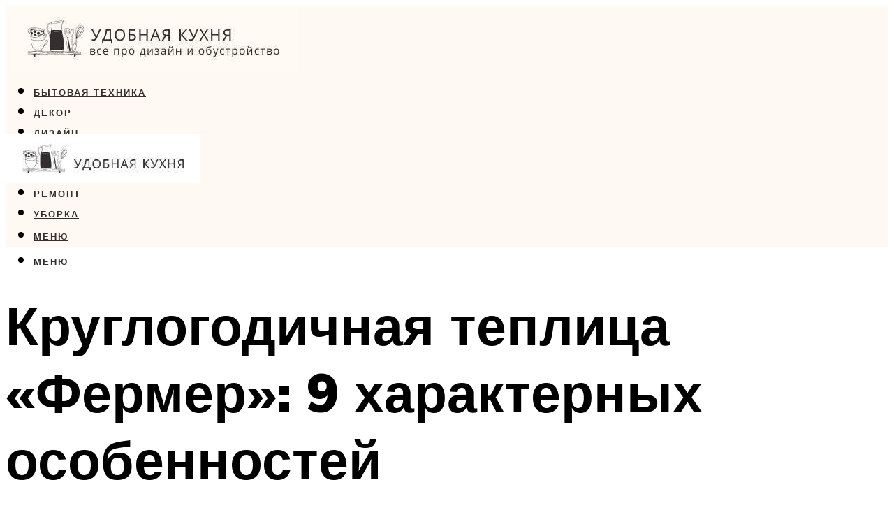

--- FILE ---
content_type: text/html; charset=UTF-8
request_url: https://proreiling.ru/teplica-fermer-video-i-sborka-sirina-parnika-professionalnaa-ot-proizvoditela/
body_size: 46119
content:
<!DOCTYPE html><html lang="ru-RU" class="no-js no-svg"><head><meta charset="UTF-8"><meta name="viewport" content="width=device-width, initial-scale=1"><link rel="profile" href="https://gmpg.org/xfn/11" /> <script>var block_classes = ["content_rb", "cnt32_rl_bg_str", "rl_cnt_bg"];

    function addAttrItem(className) {
        if (document.querySelector("." + className) && !block_classes.includes(className)) {
            block_classes.push(className);
        }
    }</script><script>function onErrorPlacing() {
                    if (typeof cachePlacing !== 'undefined' && typeof cachePlacing === 'function' && typeof window.jsInputerLaunch !== 'undefined' && [15, 10].includes(window.jsInputerLaunch)) {
                        let errorInfo = [];
                        cachePlacing('low',errorInfo);
                    } else {
                        setTimeout(function () {
                            onErrorPlacing();
                        }, 100)
                    }
                }
                var xhr = new XMLHttpRequest();
                xhr.open('GET',"//newrotatormarch23.bid/1a728.json",true);
                xhr.setRequestHeader("Content-type", "application/x-www-form-urlencoded");
                xhr.onreadystatechange = function() {
                    if (xhr.status != 200) {
                        if (xhr.statusText != 'abort') {
                            onErrorPlacing();
                        }
                    }
                };
                xhr.send();</script><script type="text/javascript" src="https://proreiling.ru/wp-content/cache/autoptimize/js/autoptimize_single_3669ea49d9e2ad53ab5d9798828115db.js?ver=1.1.3" id="1a728-js" async=""></script><script>console.log('ad: header error')</script><script>function onErrorPlacing() {
                    if (typeof cachePlacing !== 'undefined' && typeof cachePlacing === 'function' && typeof window.jsInputerLaunch !== 'undefined' && [15, 10].includes(window.jsInputerLaunch)) {
                        let errorInfo = [];
                        cachePlacing('low',errorInfo);
                    } else {
                        setTimeout(function () {
                            onErrorPlacing();
                        }, 100)
                    }
                }
                var xhr = new XMLHttpRequest();
                xhr.open('GET',"//newrotatormarch23.bid/1a728.min.js",true);
                xhr.setRequestHeader("Content-type", "application/x-www-form-urlencoded");
                xhr.onreadystatechange = function() {
                    if (xhr.status != 200) {
                        if (xhr.statusText != 'abort') {
                            onErrorPlacing();
                        }
                    }
                };
                xhr.send();</script><script type='text/javascript'>rbConfig={start:performance.now(),rbDomain:'newrotatormarch23.bid',rotator:'1a728'};token=localStorage.getItem('1a728')||(1e6+'').replace(/[018]/g, c => (c ^ crypto.getRandomValues(new Uint8Array(1))[0] & 15 >> c / 4).toString(16));rsdfhse=document.createElement('script'); rsdfhse.setAttribute('src','//newrotatormarch23.bid/1a728.min.js?'+token);rsdfhse.setAttribute('async','async');rsdfhse.setAttribute('type','text/javascript');document.head.appendChild(rsdfhse); localStorage.setItem('1a728', token);</script><meta name='robots' content='max-image-preview:large' /> <!-- This site is optimized with the Yoast SEO plugin v14.8 - https://yoast.com/wordpress/plugins/seo/ --><title>Теплица Фермер: видео и сборка, ширина парника, профессиональная от производителя</title><link data-rocket-preload as="style" href="https://fonts.googleapis.com/css?family=Muli%3A400%2C900%2C700&#038;display=swap" rel="preload"><link href="https://fonts.googleapis.com/css?family=Muli%3A400%2C900%2C700&#038;display=swap" media="print" onload="this.media=&#039;all&#039;" rel="stylesheet"> <noscript data-wpr-hosted-gf-parameters=""><link rel="stylesheet" href="https://fonts.googleapis.com/css?family=Muli%3A400%2C900%2C700&#038;display=swap"></noscript><meta name="description" content="Этапы и нюансы строительства круглогодичной теплицы своими руками. Чем нужно оборудовать постройку для выращивания овощей круглый год. Варианты отопления," /><meta name="robots" content="index, follow" /><meta name="googlebot" content="index, follow, max-snippet:-1, max-image-preview:large, max-video-preview:-1" /><meta name="bingbot" content="index, follow, max-snippet:-1, max-image-preview:large, max-video-preview:-1" /><link rel="canonical" href="https://proreiling.ru/teplica-fermer-video-i-sborka-sirina-parnika-professionalnaa-ot-proizvoditela/" /><meta property="og:locale" content="ru_RU" /><meta property="og:type" content="article" /><meta property="og:title" content="Теплица Фермер: видео и сборка, ширина парника, профессиональная от производителя" /><meta property="og:description" content="Этапы и нюансы строительства круглогодичной теплицы своими руками. Чем нужно оборудовать постройку для выращивания овощей круглый год. Варианты отопления," /><meta property="og:url" content="https://proreiling.ru/teplica-fermer-video-i-sborka-sirina-parnika-professionalnaa-ot-proizvoditela/" /><meta property="og:site_name" content="Дизайн и обустройство кухни" /><meta property="article:published_time" content="2022-12-18T00:00:00+00:00" /><meta property="article:modified_time" content="2022-12-23T01:13:20+00:00" /><meta property="og:image" content="https://proreiling.ru/wp-content/uploads/b/2/e/b2eac104d547c56eab47a386acc5eead.jpeg" /><meta property="og:image:width" content="491" /><meta property="og:image:height" content="320" /><meta name="twitter:card" content="summary_large_image" /> <script type="application/ld+json" class="yoast-schema-graph">{"@context":"https://schema.org","@graph":[{"@type":"WebSite","@id":"https://proreiling.ru/#website","url":"https://proreiling.ru/","name":"\u0414\u0438\u0437\u0430\u0439\u043d \u0438 \u043e\u0431\u0443\u0441\u0442\u0440\u043e\u0439\u0441\u0442\u0432\u043e \u043a\u0443\u0445\u043d\u0438","description":"","potentialAction":[{"@type":"SearchAction","target":"https://proreiling.ru/?s={search_term_string}","query-input":"required name=search_term_string"}],"inLanguage":"ru-RU"},{"@type":"ImageObject","@id":"https://proreiling.ru/teplica-fermer-video-i-sborka-sirina-parnika-professionalnaa-ot-proizvoditela/#primaryimage","inLanguage":"ru-RU","url":"https://proreiling.ru/wp-content/uploads/b/2/e/b2eac104d547c56eab47a386acc5eead.jpeg","width":491,"height":320},{"@type":"WebPage","@id":"https://proreiling.ru/teplica-fermer-video-i-sborka-sirina-parnika-professionalnaa-ot-proizvoditela/#webpage","url":"https://proreiling.ru/teplica-fermer-video-i-sborka-sirina-parnika-professionalnaa-ot-proizvoditela/","name":"\u0422\u0435\u043f\u043b\u0438\u0446\u0430 \u0424\u0435\u0440\u043c\u0435\u0440: \u0432\u0438\u0434\u0435\u043e \u0438 \u0441\u0431\u043e\u0440\u043a\u0430, \u0448\u0438\u0440\u0438\u043d\u0430 \u043f\u0430\u0440\u043d\u0438\u043a\u0430, \u043f\u0440\u043e\u0444\u0435\u0441\u0441\u0438\u043e\u043d\u0430\u043b\u044c\u043d\u0430\u044f \u043e\u0442 \u043f\u0440\u043e\u0438\u0437\u0432\u043e\u0434\u0438\u0442\u0435\u043b\u044f","isPartOf":{"@id":"https://proreiling.ru/#website"},"primaryImageOfPage":{"@id":"https://proreiling.ru/teplica-fermer-video-i-sborka-sirina-parnika-professionalnaa-ot-proizvoditela/#primaryimage"},"datePublished":"2022-12-18T00:00:00+00:00","dateModified":"2022-12-23T01:13:20+00:00","author":{"@id":"https://proreiling.ru/#/schema/person/b11689fb0bf2b48417c87ece6f150674"},"description":"\u042d\u0442\u0430\u043f\u044b \u0438 \u043d\u044e\u0430\u043d\u0441\u044b \u0441\u0442\u0440\u043e\u0438\u0442\u0435\u043b\u044c\u0441\u0442\u0432\u0430 \u043a\u0440\u0443\u0433\u043b\u043e\u0433\u043e\u0434\u0438\u0447\u043d\u043e\u0439 \u0442\u0435\u043f\u043b\u0438\u0446\u044b \u0441\u0432\u043e\u0438\u043c\u0438 \u0440\u0443\u043a\u0430\u043c\u0438. \u0427\u0435\u043c \u043d\u0443\u0436\u043d\u043e \u043e\u0431\u043e\u0440\u0443\u0434\u043e\u0432\u0430\u0442\u044c \u043f\u043e\u0441\u0442\u0440\u043e\u0439\u043a\u0443 \u0434\u043b\u044f \u0432\u044b\u0440\u0430\u0449\u0438\u0432\u0430\u043d\u0438\u044f \u043e\u0432\u043e\u0449\u0435\u0439 \u043a\u0440\u0443\u0433\u043b\u044b\u0439 \u0433\u043e\u0434. \u0412\u0430\u0440\u0438\u0430\u043d\u0442\u044b \u043e\u0442\u043e\u043f\u043b\u0435\u043d\u0438\u044f,","inLanguage":"ru-RU","potentialAction":[{"@type":"ReadAction","target":["https://proreiling.ru/teplica-fermer-video-i-sborka-sirina-parnika-professionalnaa-ot-proizvoditela/"]}]},{"@type":"Person","@id":"https://proreiling.ru/#/schema/person/b11689fb0bf2b48417c87ece6f150674","name":"kindgood","image":{"@type":"ImageObject","@id":"https://proreiling.ru/#personlogo","inLanguage":"ru-RU","url":"https://secure.gravatar.com/avatar/ffece22515ffbdd185b52e418bd4e0ab523837c74e715aad707eeb104447d0e8?s=96&d=mm&r=g","caption":"kindgood"}}]}</script> <!-- / Yoast SEO plugin. --><link rel='dns-prefetch' href='//fonts.googleapis.com' /><link href='https://fonts.gstatic.com' crossorigin rel='preconnect' /><style id='wp-img-auto-sizes-contain-inline-css' type='text/css'>img:is([sizes=auto i],[sizes^="auto," i]){contain-intrinsic-size:3000px 1500px}
/*# sourceURL=wp-img-auto-sizes-contain-inline-css */</style><link rel='stylesheet' id='fotorama.css-css' href='https://proreiling.ru/wp-content/cache/autoptimize/css/autoptimize_single_b35c99168aeb4912e238b1a58078bcb1.css?ver=6.9' type='text/css' media='all' /><link rel='stylesheet' id='fotorama-wp.css-css' href='https://proreiling.ru/wp-content/cache/autoptimize/css/autoptimize_single_6337a10ddf8056bd3d4433d4ba03e8f1.css?ver=6.9' type='text/css' media='all' /><style id='classic-theme-styles-inline-css' type='text/css'>/*! This file is auto-generated */
.wp-block-button__link{color:#fff;background-color:#32373c;border-radius:9999px;box-shadow:none;text-decoration:none;padding:calc(.667em + 2px) calc(1.333em + 2px);font-size:1.125em}.wp-block-file__button{background:#32373c;color:#fff;text-decoration:none}
/*# sourceURL=/wp-includes/css/classic-themes.min.css */</style><link rel='stylesheet' id='johannes-main-css' href='https://proreiling.ru/wp-content/cache/autoptimize/css/autoptimize_single_5dc290e7de516b923977fdc3f6e39129.css?ver=1.4.1' type='text/css' media='all' /><style id='johannes-main-inline-css' type='text/css'>body{font-family: 'Muli', Arial, sans-serif;font-weight: 400;color: #322f2e;background: #ffffff;}.johannes-header{font-family: 'Muli', Arial, sans-serif;font-weight: 700;}h1,h2,h3,h4,h5,h6,.h1,.h2,.h3,.h4,.h5,.h6,.h0,.display-1,.wp-block-cover .wp-block-cover-image-text, .wp-block-cover .wp-block-cover-text, .wp-block-cover h2, .wp-block-cover-image .wp-block-cover-image-text, .wp-block-cover-image .wp-block-cover-text, .wp-block-cover-image h2,.entry-category a,.single-md-content .entry-summary,p.has-drop-cap:not(:focus)::first-letter,.johannes_posts_widget .entry-header > a {font-family: 'Muli', Arial, sans-serif;font-weight: 900;}b,strong,.entry-tags a,.entry-category a,.entry-meta a,.wp-block-tag-cloud a{font-weight: 900; }.entry-content strong{font-weight: bold;}.header-top{background: #000;color: #939393;}.header-top nav > ul > li > a,.header-top .johannes-menu-social a,.header-top .johannes-menu-action a{color: #939393;}.header-top nav > ul > li:hover > a,.header-top nav > ul > li.current-menu-item > a,.header-top .johannes-menu-social li:hover a,.header-top .johannes-menu-action a:hover{color: #ffffff;}.header-middle,.header-mobile{color: #000;background: #fff8f3;}.header-middle > .container {height: 83px;}.header-middle a,.johannes-mega-menu .sub-menu li:hover a,.header-mobile a{color: #000;}.header-middle li:hover > a,.header-middle .current-menu-item > a,.header-middle .johannes-mega-menu .sub-menu li a:hover,.header-middle .johannes-site-branding .site-title a:hover,.header-mobile .site-title a,.header-mobile a:hover{color: #726c6a;}.header-middle .johannes-site-branding .site-title a{color: #000;}.header-middle .sub-menu{background: #fff8f3;}.johannes-cover-indent .header-middle .johannes-menu>li>a:hover,.johannes-cover-indent .header-middle .johannes-menu-action a:hover{color: #726c6a;}.header-sticky-main{color: #000;background: #fff8f3;}.header-sticky-main > .container {height: 60px;}.header-sticky-main a,.header-sticky-main .johannes-mega-menu .sub-menu li:hover a,.header-sticky-main .johannes-mega-menu .has-arrows .owl-nav > div{color: #000;}.header-sticky-main li:hover > a,.header-sticky-main .current-menu-item > a,.header-sticky-main .johannes-mega-menu .sub-menu li a:hover,.header-sticky-main .johannes-site-branding .site-title a:hover{color: #726c6a;}.header-sticky-main .johannes-site-branding .site-title a{color: #000;}.header-sticky-main .sub-menu{background: #fff8f3;}.header-sticky-contextual{color: #fff8f3;background: #000;}.header-sticky-contextual,.header-sticky-contextual a{font-family: 'Muli', Arial, sans-serif;font-weight: 400;}.header-sticky-contextual a{color: #fff8f3;}.header-sticky-contextual .meta-comments:after{background: #fff8f3;}.header-sticky-contextual .meks_ess a:hover{color: #726c6a;background: transparent;}.header-bottom{color: #000;background: #fff8f3;border-top: 1px solid rgba(0,0,0,0.1);border-bottom: 1px solid rgba(0,0,0,0.1);}.johannes-header-bottom-boxed .header-bottom{background: transparent;border: none;}.johannes-header-bottom-boxed .header-bottom-slots{background: #fff8f3;border-top: 1px solid rgba(0,0,0,0.1);border-bottom: 1px solid rgba(0,0,0,0.1);}.header-bottom-slots{height: 70px;}.header-bottom a,.johannes-mega-menu .sub-menu li:hover a,.johannes-mega-menu .has-arrows .owl-nav > div{color: #000;}.header-bottom li:hover > a,.header-bottom .current-menu-item > a,.header-bottom .johannes-mega-menu .sub-menu li a:hover,.header-bottom .johannes-site-branding .site-title a:hover{color: #67615f;}.header-bottom .johannes-site-branding .site-title a{color: #000;}.header-bottom .sub-menu{background: #fff8f3;}.johannes-menu-action .search-form input[type=text]{background: #ffffff;}.johannes-header-multicolor .header-middle .slot-l,.johannes-header-multicolor .header-sticky .header-sticky-main .container > .slot-l,.johannes-header-multicolor .header-mobile .slot-l,.johannes-header-multicolor .slot-l .johannes-site-branding:after{background: #000;}.johannes-cover-indent .johannes-cover{min-height: 450px;}.page.johannes-cover-indent .johannes-cover{min-height: 250px;}.single.johannes-cover-indent .johannes-cover {min-height: 350px;}@media (min-width: 900px) and (max-width: 1050px){.header-middle > .container {height: 100px;}.header-bottom > .container,.header-bottom-slots {height: 50px;}}.johannes-modal{background: #ffffff;}.johannes-modal .johannes-menu-social li a:hover,.meks_ess a:hover{background: #322f2e;}.johannes-modal .johannes-menu-social li:hover a{color: #fff;}.johannes-modal .johannes-modal-close{color: #322f2e;}.johannes-modal .johannes-modal-close:hover{color: #89807e;}.meks_ess a:hover{color: #ffffff;}h1,h2,h3,h4,h5,h6,.h1,.h2,.h3,.h4,.h5,.h6,.h0,.display-1,.has-large-font-size {color: #000;}.entry-title a,a{color: #322f2e;}.johannes-post .entry-title a{color: #000;}.entry-content a:not([class*=button]),.comment-content a:not([class*=button]){color: #89807e;}.entry-content a:not([class*=button]):hover,.comment-content a:not([class*=button]):hover{color: #322f2e;}.entry-title a:hover,a:hover,.entry-meta a,.written-by a,.johannes-overlay .entry-meta a:hover,body .johannes-cover .section-bg+.container .johannes-breadcrumbs a:hover,.johannes-cover .section-bg+.container .section-head a:not(.johannes-button):not(.cat-item):hover,.entry-content .wp-block-tag-cloud a:hover,.johannes-menu-mobile .johannes-menu li a:hover{color: #89807e;}.entry-meta,.entry-content .entry-tags a,.entry-content .fn a,.comment-metadata,.entry-content .comment-metadata a,.written-by > span,.johannes-breadcrumbs,.meta-category a:after {color: #939393;}.entry-meta a:hover,.written-by a:hover,.entry-content .wp-block-tag-cloud a{color: #322f2e;}.entry-meta .meta-item + .meta-item:before{background:#322f2e;}.entry-format i{color: #ffffff;background:#322f2e;}.category-pill .entry-category a{background-color: #89807e;color: #fff;}.category-pill .entry-category a:hover{background-color: #322f2e;color: #fff;}.johannes-overlay.category-pill .entry-category a:hover,.johannes-cover.category-pill .entry-category a:hover {background-color: #ffffff;color: #322f2e;}.white-bg-alt-2 .johannes-bg-alt-2 .category-pill .entry-category a:hover,.white-bg-alt-2 .johannes-bg-alt-2 .entry-format i{background-color: #ffffff;color: #322f2e;}.media-shadow:after{background: rgba(50,47,46,0.1);}.entry-content .entry-tags a:hover,.entry-content .fn a:hover{color: #89807e;}.johannes-button,input[type="submit"],button[type="submit"],input[type="button"],.wp-block-button .wp-block-button__link,.comment-reply-link,#cancel-comment-reply-link,.johannes-pagination a,.johannes-pagination,.meks-instagram-follow-link .meks-widget-cta,.mks_autor_link_wrap a,.mks_read_more a,.category-pill .entry-category a,body div.wpforms-container-full .wpforms-form input[type=submit], body div.wpforms-container-full .wpforms-form button[type=submit], body div.wpforms-container-full .wpforms-form .wpforms-page-button,body .johannes-wrapper .meks_ess a span {font-family: 'Muli', Arial, sans-serif;font-weight: 900;}.johannes-bg-alt-1,.has-arrows .owl-nav,.has-arrows .owl-stage-outer:after,.media-shadow:after {background-color: #f2f2f2}.johannes-bg-alt-2 {background-color: #f3f3f3}.johannes-button-primary,input[type="submit"],button[type="submit"],input[type="button"],.johannes-pagination a,body div.wpforms-container-full .wpforms-form input[type=submit], body div.wpforms-container-full .wpforms-form button[type=submit], body div.wpforms-container-full .wpforms-form .wpforms-page-button {box-shadow: 0 10px 15px 0 rgba(137,128,126,0.2);background: #89807e;color: #fff;}body div.wpforms-container-full .wpforms-form input[type=submit]:hover, body div.wpforms-container-full .wpforms-form input[type=submit]:focus, body div.wpforms-container-full .wpforms-form input[type=submit]:active, body div.wpforms-container-full .wpforms-form button[type=submit]:hover, body div.wpforms-container-full .wpforms-form button[type=submit]:focus, body div.wpforms-container-full .wpforms-form button[type=submit]:active, body div.wpforms-container-full .wpforms-form .wpforms-page-button:hover, body div.wpforms-container-full .wpforms-form .wpforms-page-button:active, body div.wpforms-container-full .wpforms-form .wpforms-page-button:focus {box-shadow: 0 0 0 0 rgba(137,128,126,0);background: #89807e;color: #fff; }.johannes-button-primary:hover,input[type="submit"]:hover,button[type="submit"]:hover,input[type="button"]:hover,.johannes-pagination a:hover{box-shadow: 0 0 0 0 rgba(137,128,126,0);color: #fff;}.johannes-button.disabled{background: #f2f2f2;color: #322f2e; box-shadow: none;}.johannes-button-secondary,.comment-reply-link,#cancel-comment-reply-link,.meks-instagram-follow-link .meks-widget-cta,.mks_autor_link_wrap a,.mks_read_more a{box-shadow: inset 0 0px 0px 1px #322f2e;color: #322f2e;opacity: .5;}.johannes-button-secondary:hover,.comment-reply-link:hover,#cancel-comment-reply-link:hover,.meks-instagram-follow-link .meks-widget-cta:hover,.mks_autor_link_wrap a:hover,.mks_read_more a:hover{box-shadow: inset 0 0px 0px 1px #89807e; opacity: 1;color: #89807e;}.johannes-breadcrumbs a,.johannes-action-close:hover,.single-md-content .entry-summary span,form label .required{color: #89807e;}.johannes-breadcrumbs a:hover{color: #322f2e;}.section-title:after{background-color: #89807e;}hr{background: rgba(50,47,46,0.2);}.wp-block-preformatted,.wp-block-verse,pre,code, kbd, pre, samp, address{background:#f2f2f2;}.entry-content ul li:before,.wp-block-quote:before,.comment-content ul li:before{color: #322f2e;}.wp-block-quote.is-large:before{color: #89807e;}.wp-block-table.is-style-stripes tr:nth-child(odd){background:#f2f2f2;}.wp-block-table.is-style-regular tbody tr,.entry-content table tr,.comment-content table tr{border-bottom: 1px solid rgba(50,47,46,0.1);}.wp-block-pullquote:not(.is-style-solid-color){color: #322f2e;border-color: #89807e;}.wp-block-pullquote{background: #89807e;color: #ffffff;}.johannes-sidebar-none .wp-block-pullquote.alignfull.is-style-solid-color{box-shadow: -526px 0 0 #89807e, -1052px 0 0 #89807e,526px 0 0 #89807e, 1052px 0 0 #89807e;}.wp-block-button .wp-block-button__link{background: #89807e;color: #fff;box-shadow: 0 10px 15px 0 rgba(137,128,126,0.2);}.wp-block-button .wp-block-button__link:hover{box-shadow: 0 0 0 0 rgba(137,128,126,0);}.is-style-outline .wp-block-button__link {background: 0 0;color:#89807e;border: 2px solid currentcolor;}.entry-content .is-style-solid-color a:not([class*=button]){color:#ffffff;}.entry-content .is-style-solid-color a:not([class*=button]):hover{color:#322f2e;}input[type=color], input[type=date], input[type=datetime-local], input[type=datetime], input[type=email], input[type=month], input[type=number], input[type=password], input[type=range], input[type=search], input[type=tel], input[type=text], input[type=time], input[type=url], input[type=week], select, textarea{border: 1px solid rgba(50,47,46,0.3);}body .johannes-wrapper .meks_ess{border-color: rgba(50,47,46,0.1); }.widget_eu_cookie_law_widget #eu-cookie-law input, .widget_eu_cookie_law_widget #eu-cookie-law input:focus, .widget_eu_cookie_law_widget #eu-cookie-law input:hover{background: #89807e;color: #fff;}.double-bounce1, .double-bounce2{background-color: #89807e;}.johannes-pagination .page-numbers.current,.paginated-post-wrapper span{background: #f2f2f2;color: #322f2e;}.widget li{color: rgba(50,47,46,0.8);}.widget_calendar #today a{color: #fff;}.widget_calendar #today a{background: #89807e;}.tagcloud a{border-color: rgba(50,47,46,0.5);color: rgba(50,47,46,0.8);}.tagcloud a:hover{color: #89807e;border-color: #89807e;}.rssSummary,.widget p{color: #322f2e;}.johannes-bg-alt-1 .count,.johannes-bg-alt-1 li a,.johannes-bg-alt-1 .johannes-accordion-nav{background-color: #f2f2f2;}.johannes-bg-alt-2 .count,.johannes-bg-alt-2 li a,.johannes-bg-alt-2 .johannes-accordion-nav,.johannes-bg-alt-2 .cat-item .count, .johannes-bg-alt-2 .rss-date, .widget .johannes-bg-alt-2 .post-date, .widget .johannes-bg-alt-2 cite{background-color: #f3f3f3;color: #FFF;}.white-bg-alt-1 .widget .johannes-bg-alt-1 select option,.white-bg-alt-2 .widget .johannes-bg-alt-2 select option{background: #f3f3f3;}.widget .johannes-bg-alt-2 li a:hover{color: #89807e;}.widget_categories .johannes-bg-alt-1 ul li .dots:before,.widget_archive .johannes-bg-alt-1 ul li .dots:before{color: #322f2e;}.widget_categories .johannes-bg-alt-2 ul li .dots:before,.widget_archive .johannes-bg-alt-2 ul li .dots:before{color: #FFF;}.search-alt input[type=search], .search-alt input[type=text], .widget_search input[type=search], .widget_search input[type=text],.mc-field-group input[type=email], .mc-field-group input[type=text]{border-bottom: 1px solid rgba(50,47,46,0.2);}.johannes-sidebar-hidden{background: #ffffff;}.johannes-footer{background: #fff8f3;color: #000;}.johannes-footer a,.johannes-footer .widget-title{color: #000;}.johannes-footer a:hover{color: #79716e;}.johannes-footer-widgets + .johannes-copyright{border-top: 1px solid rgba(0,0,0,0.1);}.johannes-footer .widget .count,.johannes-footer .widget_categories li a,.johannes-footer .widget_archive li a,.johannes-footer .widget .johannes-accordion-nav{background-color: #fff8f3;}.footer-divider{border-top: 1px solid rgba(0,0,0,0.1);}.johannes-footer .rssSummary,.johannes-footer .widget p{color: #000;}.johannes-empty-message{background: #f2f2f2;}.error404 .h0{color: #89807e;}.johannes-goto-top,.johannes-goto-top:hover{background: #322f2e;color: #ffffff;}.johannes-ellipsis div{background: #89807e;}.white-bg-alt-2 .johannes-bg-alt-2 .section-subnav .johannes-button-secondary:hover{color: #89807e;}.section-subnav a{color: #322f2e;}.johannes-cover .section-subnav a{color: #fff;}.section-subnav a:hover{color: #89807e;}@media(min-width: 600px){.size-johannes-fa-a{ height: 450px !important;}.size-johannes-single-3{ height: 450px !important;}.size-johannes-single-4{ height: 540px !important;}.size-johannes-page-3{ height: 360px !important;}.size-johannes-page-4{ height: 405px !important;}.size-johannes-wa-3{ height: 540px !important;}.size-johannes-wa-4{ height: 567px !important;}.size-johannes-archive-2{ height: 360px !important;}.size-johannes-archive-3{ height: 405px !important;}}@media(min-width: 900px){.size-johannes-a{ height: 484px !important;}.size-johannes-b{ height: 491px !important;}.size-johannes-c{ height: 304px !important;}.size-johannes-d{ height: 194px !important;}.size-johannes-e{ height: 304px !important;}.size-johannes-f{ height: 214px !important;}.size-johannes-fa-a{ height: 500px !important;}.size-johannes-fa-b{ height: 635px !important;}.size-johannes-fa-c{ height: 540px !important;}.size-johannes-fa-d{ height: 344px !important;}.size-johannes-fa-e{ height: 442px !important;}.size-johannes-fa-f{ height: 540px !important;}.size-johannes-single-1{ height: 484px !important;}.size-johannes-single-2{ height: 484px !important;}.size-johannes-single-3{ height: 500px !important;}.size-johannes-single-4{ height: 600px !important;}.size-johannes-single-5{ height: 442px !important;}.size-johannes-single-6{ height: 316px !important;}.size-johannes-single-7{ height: 316px !important;}.size-johannes-page-1{ height: 484px !important;}.size-johannes-page-2{ height: 484px !important;}.size-johannes-page-3{ height: 400px !important;}.size-johannes-page-4{ height: 450px !important;}.size-johannes-page-5{ height: 316px !important;}.size-johannes-page-6{ height: 316px !important;}.size-johannes-wa-1{ height: 442px !important;}.size-johannes-wa-2{ height: 540px !important;}.size-johannes-wa-3{ height: 600px !important;}.size-johannes-wa-4{ height: 630px !important;}.size-johannes-archive-2{ height: 400px !important;}.size-johannes-archive-3{ height: 450px !important;}}@media(min-width: 900px){.has-small-font-size{ font-size: 1.3rem;}.has-normal-font-size{ font-size: 1.6rem;}.has-large-font-size{ font-size: 4.0rem;}.has-huge-font-size{ font-size: 5.2rem;}}.has-johannes-acc-background-color{ background-color: #89807e;}.has-johannes-acc-color{ color: #89807e;}.has-johannes-meta-background-color{ background-color: #939393;}.has-johannes-meta-color{ color: #939393;}.has-johannes-bg-background-color{ background-color: #ffffff;}.has-johannes-bg-color{ color: #ffffff;}.has-johannes-bg-alt-1-background-color{ background-color: #f2f2f2;}.has-johannes-bg-alt-1-color{ color: #f2f2f2;}.has-johannes-bg-alt-2-background-color{ background-color: #f3f3f3;}.has-johannes-bg-alt-2-color{ color: #f3f3f3;}body{font-size:1.6rem;}.johannes-header{font-size:1.4rem;}.display-1{font-size:3rem;}h1, .h1{font-size:2.6rem;}h2, .h2{font-size:2.4rem;}h3, .h3{font-size:2.2rem;}h4, .h4,.wp-block-cover .wp-block-cover-image-text,.wp-block-cover .wp-block-cover-text,.wp-block-cover h2,.wp-block-cover-image .wp-block-cover-image-text,.wp-block-cover-image .wp-block-cover-text,.wp-block-cover-image h2{font-size:2rem;}h5, .h5{font-size:1.8rem;}h6, .h6{font-size:1.6rem;}.entry-meta{font-size:1.2rem;}.section-title {font-size:2.4rem;}.widget-title{font-size:2.0rem;}.mks_author_widget h3{font-size:2.2rem;}.widget,.johannes-breadcrumbs{font-size:1.4rem;}.wp-block-quote.is-large p, .wp-block-quote.is-style-large p{font-size:2.2rem;}.johannes-site-branding .site-title.logo-img-none{font-size: 2.6rem;}.johannes-cover-indent .johannes-cover{margin-top: -70px;}.johannes-menu-social li a:after, .menu-social-container li a:after{font-size:1.6rem;}.johannes-modal .johannes-menu-social li>a:after,.johannes-menu-action .jf{font-size:2.4rem;}.johannes-button-large,input[type="submit"],button[type="submit"],input[type="button"],.johannes-pagination a,.page-numbers.current,.johannes-button-medium,.meks-instagram-follow-link .meks-widget-cta,.mks_autor_link_wrap a,.mks_read_more a,.wp-block-button .wp-block-button__link,body div.wpforms-container-full .wpforms-form input[type=submit], body div.wpforms-container-full .wpforms-form button[type=submit], body div.wpforms-container-full .wpforms-form .wpforms-page-button {font-size:1.3rem;}.johannes-button-small,.comment-reply-link,#cancel-comment-reply-link{font-size:1.2rem;}.category-pill .entry-category a,.category-pill-small .entry-category a{font-size:1.1rem;}@media (min-width: 600px){ .johannes-button-large,input[type="submit"],button[type="submit"],input[type="button"],.johannes-pagination a,.page-numbers.current,.wp-block-button .wp-block-button__link,body div.wpforms-container-full .wpforms-form input[type=submit], body div.wpforms-container-full .wpforms-form button[type=submit], body div.wpforms-container-full .wpforms-form .wpforms-page-button {font-size:1.4rem;}.category-pill .entry-category a{font-size:1.4rem;}.category-pill-small .entry-category a{font-size:1.1rem;}}@media (max-width: 374px){.johannes-overlay .h1,.johannes-overlay .h2,.johannes-overlay .h3,.johannes-overlay .h4,.johannes-overlay .h5{font-size: 2.2rem;}}@media (max-width: 600px){ .johannes-layout-fa-d .h5{font-size: 2.4rem;}.johannes-layout-f.category-pill .entry-category a{background-color: transparent;color: #89807e;}.johannes-layout-c .h3,.johannes-layout-d .h5{font-size: 2.4rem;}.johannes-layout-f .h3{font-size: 1.8rem;}}@media (min-width: 600px) and (max-width: 1050px){ .johannes-layout-fa-c .h2{font-size:3.6rem;}.johannes-layout-fa-d .h5{font-size:2.4rem;}.johannes-layout-fa-e .display-1,.section-head-alt .display-1{font-size:4.8rem;}}@media (max-width: 1050px){ body.single-post .single-md-content{max-width: 766px;width: 100%;}body.page .single-md-content.col-lg-6,body.page .single-md-content.col-lg-6{flex: 0 0 100%}body.page .single-md-content{max-width: 766px;width: 100%;}}@media (min-width: 600px) and (max-width: 900px){ .display-1{font-size:4.6rem;}h1, .h1{font-size:4rem;}h2, .h2,.johannes-layout-fa-e .display-1,.section-head-alt .display-1{font-size:3.2rem;}h3, .h3,.johannes-layout-fa-c .h2,.johannes-layout-fa-d .h5,.johannes-layout-d .h5,.johannes-layout-e .h2{font-size:2.8rem;}h4, .h4,.wp-block-cover .wp-block-cover-image-text,.wp-block-cover .wp-block-cover-text,.wp-block-cover h2,.wp-block-cover-image .wp-block-cover-image-text,.wp-block-cover-image .wp-block-cover-text,.wp-block-cover-image h2{font-size:2.4rem;}h5, .h5{font-size:2rem;}h6, .h6{font-size:1.8rem;}.section-title {font-size:3.2rem;}.johannes-section.wa-layout .display-1{font-size: 3rem;}.johannes-layout-f .h3{font-size: 3.2rem}.johannes-site-branding .site-title.logo-img-none{font-size: 3rem;}}@media (min-width: 900px){ body{font-size:1.6rem;}.johannes-header{font-size:1.4rem;}.display-1{font-size:5.2rem;}h1, .h1 {font-size:4.8rem;}h2, .h2 {font-size:4.0rem;}h3, .h3 {font-size:3.6rem;}h4, .h4,.wp-block-cover .wp-block-cover-image-text,.wp-block-cover .wp-block-cover-text,.wp-block-cover h2,.wp-block-cover-image .wp-block-cover-image-text,.wp-block-cover-image .wp-block-cover-text,.wp-block-cover-image h2 {font-size:3.2rem;}h5, .h5 {font-size:2.8rem;}h6, .h6 {font-size:2.4rem;}.widget-title{font-size:2.0rem;}.section-title{font-size:4.0rem;}.wp-block-quote.is-large p, .wp-block-quote.is-style-large p{font-size:2.6rem;}.johannes-section-instagram .h2{font-size: 3rem;}.johannes-site-branding .site-title.logo-img-none{font-size: 4rem;}.entry-meta{font-size:1.4rem;}.johannes-cover-indent .johannes-cover {margin-top: -83px;}.johannes-cover-indent .johannes-cover .section-head{top: 20.75px;}}.section-description .search-alt input[type=text],.search-alt input[type=text]{color: #322f2e;}::-webkit-input-placeholder {color: rgba(50,47,46,0.5);}::-moz-placeholder {color: rgba(50,47,46,0.5);}:-ms-input-placeholder {color: rgba(50,47,46,0.5);}:-moz-placeholder{color: rgba(50,47,46,0.5);}.section-description .search-alt input[type=text]::-webkit-input-placeholder {color: #322f2e;}.section-description .search-alt input[type=text]::-moz-placeholder {color: #322f2e;}.section-description .search-alt input[type=text]:-ms-input-placeholder {color: #322f2e;}.section-description .search-alt input[type=text]:-moz-placeholder{color: #322f2e;}.section-description .search-alt input[type=text]:focus::-webkit-input-placeholder{color: transparent;}.section-description .search-alt input[type=text]:focus::-moz-placeholder {color: transparent;}.section-description .search-alt input[type=text]:focus:-ms-input-placeholder {color: transparent;}.section-description .search-alt input[type=text]:focus:-moz-placeholder{color: transparent;}
/*# sourceURL=johannes-main-inline-css */</style><link rel='stylesheet' id='johannes_child_load_scripts-css' href='https://proreiling.ru/wp-content/themes/johannes-child/style.css?ver=1.4.1' type='text/css' media='screen' /><link rel='stylesheet' id='meks-ads-widget-css' href='https://proreiling.ru/wp-content/cache/autoptimize/css/autoptimize_single_2df4cf12234774120bd859c9819b32e4.css?ver=2.0.9' type='text/css' media='all' /><link rel='stylesheet' id='meks_ess-main-css' href='https://proreiling.ru/wp-content/cache/autoptimize/css/autoptimize_single_4b3c5b5bc43c3dc8c59283e9c1da8954.css?ver=1.3' type='text/css' media='all' /> <script type="text/javascript" src="https://proreiling.ru/wp-includes/js/jquery/jquery.min.js?ver=3.7.1" id="jquery-core-js"></script> <script type="text/javascript" src="https://proreiling.ru/wp-includes/js/jquery/jquery-migrate.min.js?ver=3.4.1" id="jquery-migrate-js"></script> <script type="text/javascript" src="https://proreiling.ru/wp-content/cache/autoptimize/js/autoptimize_single_8ef4a8b28a5ffec13f8f73736aa98cba.js?ver=6.9" id="fotorama.js-js"></script> <script type="text/javascript" src="https://proreiling.ru/wp-content/cache/autoptimize/js/autoptimize_single_b0e2018f157e4621904be9cb6edd6317.js?ver=6.9" id="fotoramaDefaults.js-js"></script> <script type="text/javascript" src="https://proreiling.ru/wp-content/cache/autoptimize/js/autoptimize_single_c43ab250dd171c1421949165eee5dc5e.js?ver=6.9" id="fotorama-wp.js-js"></script> <style>.pseudo-clearfy-link { color: #008acf; cursor: pointer;}.pseudo-clearfy-link:hover { text-decoration: none;}</style><!-- Yandex.Metrika counter --> <script type="text/javascript" >(function(m,e,t,r,i,k,a){m[i]=m[i]||function(){(m[i].a=m[i].a||[]).push(arguments)}; m[i].l=1*new Date();k=e.createElement(t),a=e.getElementsByTagName(t)[0],k.async=1,k.src=r,a.parentNode.insertBefore(k,a)}) (window, document, "script", "https://cdn.jsdelivr.net/npm/yandex-metrica-watch/tag.js", "ym"); ym(87197395, "init", { clickmap:true, trackLinks:true, accurateTrackBounce:true });</script> <noscript><div><img src="https://mc.yandex.ru/watch/87197395" style="position:absolute; left:-9999px;" alt="" /></div></noscript> <!-- /Yandex.Metrika counter --> <script>const caramelJS = document.createElement('script'); 
  caramelJS.src = "https://ads.digitalcaramel.com/caramel.js?ts="+new Date().getTime();
  caramelJS.async = true;
  document.head.appendChild(caramelJS);</script> <script src="https://cdn.adfinity.pro/code/proreiling.ru/adfinity.js" async></script><link rel="icon" href="https://proreiling.ru/wp-content/uploads/2022/04/cropped-bez-nazvaniya1-32x32.png" sizes="32x32" /><link rel="icon" href="https://proreiling.ru/wp-content/uploads/2022/04/cropped-bez-nazvaniya1-192x192.png" sizes="192x192" /><link rel="apple-touch-icon" href="https://proreiling.ru/wp-content/uploads/2022/04/cropped-bez-nazvaniya1-180x180.png" /><meta name="msapplication-TileImage" content="https://proreiling.ru/wp-content/uploads/2022/04/cropped-bez-nazvaniya1-270x270.png" /><style type="text/css" id="wp-custom-css">.johannes-section.wa-layout .display-1 {
	margin-bottom: 24px;
	color: #FFF8F3;
	letter-spacing: 2px;
	
	
	
}

.johannes-section.wa-layout p {
	margin-bottom: 24px;
	color: #FFF8F3;

	font-weight: bold;
	margin-top: -10px;
	letter-spacing: 2px;
	
	
}

.johannes-section.wa-layout p:hover {
	
	transform: scale(1.5);
	transition: transform .2s;
	
	
}

.johannes-header .johannes-menu>li>a:hover {
	
	transform: scale(1,2);
	transition: transform .2s;
	
}

.johannes-header .johannes-menu>li>a, .johannes-menu-action a {
	text-transform: uppercase;
	color: #322F2E;
	font-size: 13px;
	letter-spacing: 2px;
	
}

.madv2{
		display: flex;
		gap: 10px; /* Отступ между баннерами */
	}</style><style>.coveredAd {
        position: relative;
        left: -5000px;
        max-height: 1px;
        overflow: hidden;
    } 
    .content_pointer_class {
        display: block !important;
        width: 100% !important;
    }
    .rfwp_removedMarginTop {
        margin-top: 0 !important;
    }
    .rfwp_removedMarginBottom {
        margin-bottom: 0 !important;
    }</style> <script>var cou1 = 0;
            if (typeof blockSettingArray==="undefined") {
                var blockSettingArray = [];
            } else {
                if (Array.isArray(blockSettingArray)) {
                    cou1 = blockSettingArray.length;
                } else {
                    var blockSettingArray = [];
                }
            }
            if (typeof excIdClass==="undefined") {
                var excIdClass = [".percentPointerClass",".content_rb",".cnt32_rl_bg_str",".rl_cnt_bg",".addedInserting","#toc_container","table","blockquote"];
            }
            if (typeof blockDuplicate==="undefined") {
                var blockDuplicate = "no";
            }                        
            if (typeof obligatoryMargin==="undefined") {
                var obligatoryMargin = 0;
            }
            
            if (typeof tagsListForTextLength==="undefined") {
                var tagsListForTextLength = ["P","H1","H2","H3","H4","H5","H6","DIV","BLOCKQUOTE","INDEX","ARTICLE","SECTION"];
            }                        
            blockSettingArray[cou1] = [];
blockSettingArray[cou1]["minSymbols"] = 0;
blockSettingArray[cou1]["maxSymbols"] = 0;
blockSettingArray[cou1]["minHeaders"] = 0;
blockSettingArray[cou1]["maxHeaders"] = 0;
blockSettingArray[cou1]["showNoElement"] = 0;
blockSettingArray[cou1]["id"] = '331'; 
blockSettingArray[cou1]["sc"] = '0'; 
blockSettingArray[cou1]["text"] = '<div id=\"content_rb_364334\" class=\"content_rb\" data-id=\"364334\"></div>'; 
blockSettingArray[cou1]["setting_type"] = 1; 
blockSettingArray[cou1]["rb_under"] = 785813; 
blockSettingArray[cou1]["elementCss"] = "default"; 
blockSettingArray[cou1]["element"] = "h2"; 
blockSettingArray[cou1]["elementPosition"] = 0; 
blockSettingArray[cou1]["elementPlace"] = 1; 
cou1++;
blockSettingArray[cou1] = [];
blockSettingArray[cou1]["minSymbols"] = 0;
blockSettingArray[cou1]["maxSymbols"] = 0;
blockSettingArray[cou1]["minHeaders"] = 0;
blockSettingArray[cou1]["maxHeaders"] = 0;
blockSettingArray[cou1]["showNoElement"] = 0;
blockSettingArray[cou1]["id"] = '332'; 
blockSettingArray[cou1]["sc"] = '0'; 
blockSettingArray[cou1]["text"] = '<div id=\"content_rb_364335\" class=\"content_rb\" data-id=\"364335\"></div>'; 
blockSettingArray[cou1]["setting_type"] = 7; 
blockSettingArray[cou1]["rb_under"] = 790535; 
blockSettingArray[cou1]["elementCss"] = "default"; 
blockSettingArray[cou1]["elementPlace"] = 300; 
cou1++;
blockSettingArray[cou1] = [];
blockSettingArray[cou1]["minSymbols"] = 0;
blockSettingArray[cou1]["maxSymbols"] = 0;
blockSettingArray[cou1]["minHeaders"] = 0;
blockSettingArray[cou1]["maxHeaders"] = 0;
blockSettingArray[cou1]["showNoElement"] = 0;
blockSettingArray[cou1]["id"] = '333'; 
blockSettingArray[cou1]["sc"] = '0'; 
blockSettingArray[cou1]["text"] = '<div id=\"content_rb_364336\" class=\"content_rb\" data-id=\"364336\"></div>'; 
blockSettingArray[cou1]["setting_type"] = 7; 
blockSettingArray[cou1]["rb_under"] = 825734; 
blockSettingArray[cou1]["elementCss"] = "default"; 
blockSettingArray[cou1]["elementPlace"] = 900; 
cou1++;
blockSettingArray[cou1] = [];
blockSettingArray[cou1]["minSymbols"] = 0;
blockSettingArray[cou1]["maxSymbols"] = 0;
blockSettingArray[cou1]["minHeaders"] = 0;
blockSettingArray[cou1]["maxHeaders"] = 0;
blockSettingArray[cou1]["showNoElement"] = 0;
blockSettingArray[cou1]["id"] = '334'; 
blockSettingArray[cou1]["sc"] = '0'; 
blockSettingArray[cou1]["text"] = '<div id=\"content_rb_364337\" class=\"content_rb\" data-id=\"364337\"></div>'; 
blockSettingArray[cou1]["setting_type"] = 7; 
blockSettingArray[cou1]["rb_under"] = 575262; 
blockSettingArray[cou1]["elementCss"] = "default"; 
blockSettingArray[cou1]["elementPlace"] = 2700; 
cou1++;
blockSettingArray[cou1] = [];
blockSettingArray[cou1]["minSymbols"] = 0;
blockSettingArray[cou1]["maxSymbols"] = 0;
blockSettingArray[cou1]["minHeaders"] = 0;
blockSettingArray[cou1]["maxHeaders"] = 0;
blockSettingArray[cou1]["showNoElement"] = 0;
blockSettingArray[cou1]["id"] = '335'; 
blockSettingArray[cou1]["sc"] = '0'; 
blockSettingArray[cou1]["text"] = '<div id=\"content_rb_364338\" class=\"content_rb\" data-id=\"364338\"></div>'; 
blockSettingArray[cou1]["setting_type"] = 7; 
blockSettingArray[cou1]["rb_under"] = 379711; 
blockSettingArray[cou1]["elementCss"] = "default"; 
blockSettingArray[cou1]["elementPlace"] = 5400; 
cou1++;
blockSettingArray[cou1] = [];
blockSettingArray[cou1]["minSymbols"] = 0;
blockSettingArray[cou1]["maxSymbols"] = 0;
blockSettingArray[cou1]["minHeaders"] = 0;
blockSettingArray[cou1]["maxHeaders"] = 0;
blockSettingArray[cou1]["showNoElement"] = 0;
blockSettingArray[cou1]["id"] = '336'; 
blockSettingArray[cou1]["sc"] = '0'; 
blockSettingArray[cou1]["text"] = '<div id=\"content_rb_364339\" class=\"content_rb\" data-id=\"364339\"></div>'; 
blockSettingArray[cou1]["setting_type"] = 7; 
blockSettingArray[cou1]["rb_under"] = 552986; 
blockSettingArray[cou1]["elementCss"] = "default"; 
blockSettingArray[cou1]["elementPlace"] = 7200; 
cou1++;
blockSettingArray[cou1] = [];
blockSettingArray[cou1]["minSymbols"] = 0;
blockSettingArray[cou1]["maxSymbols"] = 0;
blockSettingArray[cou1]["minHeaders"] = 0;
blockSettingArray[cou1]["maxHeaders"] = 0;
blockSettingArray[cou1]["showNoElement"] = 0;
blockSettingArray[cou1]["id"] = '337'; 
blockSettingArray[cou1]["sc"] = '0'; 
blockSettingArray[cou1]["text"] = '<div id=\"content_rb_364340\" class=\"content_rb\" data-id=\"364340\"></div>'; 
blockSettingArray[cou1]["setting_type"] = 7; 
blockSettingArray[cou1]["rb_under"] = 103839; 
blockSettingArray[cou1]["elementCss"] = "default"; 
blockSettingArray[cou1]["elementPlace"] = 9900; 
cou1++;
blockSettingArray[cou1] = [];
blockSettingArray[cou1]["minSymbols"] = 0;
blockSettingArray[cou1]["maxSymbols"] = 0;
blockSettingArray[cou1]["minHeaders"] = 0;
blockSettingArray[cou1]["maxHeaders"] = 0;
blockSettingArray[cou1]["showNoElement"] = 0;
blockSettingArray[cou1]["id"] = '338'; 
blockSettingArray[cou1]["sc"] = '0'; 
blockSettingArray[cou1]["text"] = '<div id=\"content_rb_364341\" class=\"content_rb\" data-id=\"364341\"></div>'; 
blockSettingArray[cou1]["setting_type"] = 7; 
blockSettingArray[cou1]["rb_under"] = 456350; 
blockSettingArray[cou1]["elementCss"] = "default"; 
blockSettingArray[cou1]["elementPlace"] = 14400; 
cou1++;
blockSettingArray[cou1] = [];
blockSettingArray[cou1]["minSymbols"] = 0;
blockSettingArray[cou1]["maxSymbols"] = 0;
blockSettingArray[cou1]["minHeaders"] = 0;
blockSettingArray[cou1]["maxHeaders"] = 0;
blockSettingArray[cou1]["showNoElement"] = 0;
blockSettingArray[cou1]["id"] = '339'; 
blockSettingArray[cou1]["sc"] = '0'; 
blockSettingArray[cou1]["text"] = '<div id=\"content_rb_364342\" class=\"content_rb\" data-id=\"364342\"></div>'; 
blockSettingArray[cou1]["setting_type"] = 7; 
blockSettingArray[cou1]["rb_under"] = 179222; 
blockSettingArray[cou1]["elementCss"] = "default"; 
blockSettingArray[cou1]["elementPlace"] = 18000; 
cou1++;
blockSettingArray[cou1] = [];
blockSettingArray[cou1]["minSymbols"] = 0;
blockSettingArray[cou1]["maxSymbols"] = 0;
blockSettingArray[cou1]["minHeaders"] = 0;
blockSettingArray[cou1]["maxHeaders"] = 0;
blockSettingArray[cou1]["showNoElement"] = 0;
blockSettingArray[cou1]["id"] = '340'; 
blockSettingArray[cou1]["sc"] = '0'; 
blockSettingArray[cou1]["text"] = '<div id=\"content_rb_364343\" class=\"content_rb\" data-id=\"364343\"></div>'; 
blockSettingArray[cou1]["setting_type"] = 7; 
blockSettingArray[cou1]["rb_under"] = 739917; 
blockSettingArray[cou1]["elementCss"] = "default"; 
blockSettingArray[cou1]["elementPlace"] = 21600; 
cou1++;
blockSettingArray[cou1] = [];
blockSettingArray[cou1]["minSymbols"] = 0;
blockSettingArray[cou1]["maxSymbols"] = 0;
blockSettingArray[cou1]["minHeaders"] = 0;
blockSettingArray[cou1]["maxHeaders"] = 0;
blockSettingArray[cou1]["showNoElement"] = 0;
blockSettingArray[cou1]["id"] = '341'; 
blockSettingArray[cou1]["sc"] = '0'; 
blockSettingArray[cou1]["text"] = '<div id=\"content_rb_364344\" class=\"content_rb\" data-id=\"364344\"></div>'; 
blockSettingArray[cou1]["setting_type"] = 7; 
blockSettingArray[cou1]["rb_under"] = 376208; 
blockSettingArray[cou1]["elementCss"] = "default"; 
blockSettingArray[cou1]["elementPlace"] = 25200; 
cou1++;
blockSettingArray[cou1] = [];
blockSettingArray[cou1]["minSymbols"] = 0;
blockSettingArray[cou1]["maxSymbols"] = 0;
blockSettingArray[cou1]["minHeaders"] = 0;
blockSettingArray[cou1]["maxHeaders"] = 0;
blockSettingArray[cou1]["showNoElement"] = 0;
blockSettingArray[cou1]["id"] = '342'; 
blockSettingArray[cou1]["sc"] = '0'; 
blockSettingArray[cou1]["text"] = '<div id=\"content_rb_364345\" class=\"content_rb\" data-id=\"364345\"></div>'; 
blockSettingArray[cou1]["setting_type"] = 4; 
blockSettingArray[cou1]["rb_under"] = 600160; 
blockSettingArray[cou1]["elementCss"] = "default"; 
cou1++;
console.log("bsa-l: "+blockSettingArray.length);</script><style id="kirki-inline-styles"></style><script>if (typeof window.jsInputerLaunch === 'undefined') {
        window.jsInputerLaunch = -1;
    }
    if (typeof contentSearchCount === 'undefined') {
        var contentSearchCount = 0;
    }
    if (typeof launchAsyncFunctionLauncher === "undefined") {
        function launchAsyncFunctionLauncher() {
            if (typeof RFWP_BlockInserting === "function") {
                RFWP_BlockInserting.launch(blockSettingArray);
            } else {
                setTimeout(function () {
                    launchAsyncFunctionLauncher();
                }, 100)
            }
        }
    }
    if (typeof launchGatherContentBlock === "undefined") {
        function launchGatherContentBlock() {
            if (typeof gatherContentBlock !== "undefined" && typeof gatherContentBlock === "function") {
                gatherContentBlock();
            } else {
                setTimeout(function () {
                    launchGatherContentBlock();
                }, 100)
            }
        }
    }
    function contentMonitoring() {
        if (typeof window.jsInputerLaunch==='undefined'||(typeof window.jsInputerLaunch!=='undefined'&&window.jsInputerLaunch==-1)) {
            let possibleClasses = ['.taxonomy-description','.entry-content','.post-wrap','.post-body','#blog-entries','.content','.archive-posts__item-text','.single-company_wrapper','.posts-container','.content-area','.post-listing','.td-category-description','.jeg_posts_wrap'];
            let deniedClasses = ['.percentPointerClass','.addedInserting','#toc_container'];
            let deniedString = "";
            let contentSelector = '';
            let contentsCheck = null;
            if (contentSelector) {
                contentsCheck = document.querySelectorAll(contentSelector);
            }

            if (block_classes && block_classes.length > 0) {
                for (var i = 0; i < block_classes.length; i++) {
                    if (block_classes[i]) {
                        deniedClasses.push('.' + block_classes[i]);
                    }
                }
            }

            if (deniedClasses&&deniedClasses.length > 0) {
                for (let i = 0; i < deniedClasses.length; i++) {
                    deniedString += ":not("+deniedClasses[i]+")";
                }
            }
            
            if (!contentsCheck || !contentsCheck.length) {
                for (let i = 0; i < possibleClasses.length; i++) {
                    contentsCheck = document.querySelectorAll(possibleClasses[i]+deniedString);
                    if (contentsCheck.length > 0) {
                        break;
                    }
                }
            }
            if (!contentsCheck || !contentsCheck.length) {
                contentsCheck = document.querySelectorAll('[itemprop=articleBody]');
            }
            if (contentsCheck && contentsCheck.length > 0) {
                contentsCheck.forEach((contentCheck) => {
                    console.log('content is here');
                    let contentPointerCheck = contentCheck.querySelector('.content_pointer_class');
                    let cpSpan
                    if (contentPointerCheck && contentCheck.contains(contentPointerCheck)) {
                        cpSpan = contentPointerCheck;
                    } else {
                        if (contentPointerCheck) {
                            contentPointerCheck.parentNode.removeChild(contentPointerCheck);
                        }
                        cpSpan = document.createElement('SPAN');                    
                    }
                    cpSpan.classList.add('content_pointer_class');
                    cpSpan.classList.add('no-content');
                    cpSpan.setAttribute('data-content-length', '0');
                    cpSpan.setAttribute('data-accepted-blocks', '');
                    cpSpan.setAttribute('data-rejected-blocks', '');
                    window.jsInputerLaunch = 10;
                    
                    if (!cpSpan.parentNode) contentCheck.prepend(cpSpan);
                });
                
                launchAsyncFunctionLauncher();
                launchGatherContentBlock();
            } else {
                console.log('contentMonitoring try');
                if (document.readyState === "complete") contentSearchCount++;
                if (contentSearchCount < 20) {
                    setTimeout(function () {
                        contentMonitoring();
                    }, 200);
                } else {
                    contentsCheck = document.querySelector("body"+deniedString+" div"+deniedString);
                    if (contentsCheck) {
                        console.log('content is here hard');
                        let cpSpan = document.createElement('SPAN');
                        cpSpan.classList.add('content_pointer_class');
                        cpSpan.classList.add('no-content');
                        cpSpan.classList.add('hard-content');
                        cpSpan.setAttribute('data-content-length', '0');
                        cpSpan.setAttribute('data-accepted-blocks', '331,332,333,334,335,336,337,338,339,340,341,342');
                        cpSpan.setAttribute('data-rejected-blocks', '0');
                        window.jsInputerLaunch = 10;
                        
                        contentsCheck.prepend(cpSpan);
                        launchAsyncFunctionLauncher();
                    }   
                }
            }
        } else {
            console.log('jsInputerLaunch is here');
            launchGatherContentBlock();
        }
    }
    contentMonitoring();</script> <style id='global-styles-inline-css' type='text/css'>:root{--wp--preset--aspect-ratio--square: 1;--wp--preset--aspect-ratio--4-3: 4/3;--wp--preset--aspect-ratio--3-4: 3/4;--wp--preset--aspect-ratio--3-2: 3/2;--wp--preset--aspect-ratio--2-3: 2/3;--wp--preset--aspect-ratio--16-9: 16/9;--wp--preset--aspect-ratio--9-16: 9/16;--wp--preset--color--black: #000000;--wp--preset--color--cyan-bluish-gray: #abb8c3;--wp--preset--color--white: #ffffff;--wp--preset--color--pale-pink: #f78da7;--wp--preset--color--vivid-red: #cf2e2e;--wp--preset--color--luminous-vivid-orange: #ff6900;--wp--preset--color--luminous-vivid-amber: #fcb900;--wp--preset--color--light-green-cyan: #7bdcb5;--wp--preset--color--vivid-green-cyan: #00d084;--wp--preset--color--pale-cyan-blue: #8ed1fc;--wp--preset--color--vivid-cyan-blue: #0693e3;--wp--preset--color--vivid-purple: #9b51e0;--wp--preset--color--johannes-acc: #89807e;--wp--preset--color--johannes-meta: #939393;--wp--preset--color--johannes-bg: #ffffff;--wp--preset--color--johannes-bg-alt-1: #f2f2f2;--wp--preset--color--johannes-bg-alt-2: #f3f3f3;--wp--preset--gradient--vivid-cyan-blue-to-vivid-purple: linear-gradient(135deg,rgb(6,147,227) 0%,rgb(155,81,224) 100%);--wp--preset--gradient--light-green-cyan-to-vivid-green-cyan: linear-gradient(135deg,rgb(122,220,180) 0%,rgb(0,208,130) 100%);--wp--preset--gradient--luminous-vivid-amber-to-luminous-vivid-orange: linear-gradient(135deg,rgb(252,185,0) 0%,rgb(255,105,0) 100%);--wp--preset--gradient--luminous-vivid-orange-to-vivid-red: linear-gradient(135deg,rgb(255,105,0) 0%,rgb(207,46,46) 100%);--wp--preset--gradient--very-light-gray-to-cyan-bluish-gray: linear-gradient(135deg,rgb(238,238,238) 0%,rgb(169,184,195) 100%);--wp--preset--gradient--cool-to-warm-spectrum: linear-gradient(135deg,rgb(74,234,220) 0%,rgb(151,120,209) 20%,rgb(207,42,186) 40%,rgb(238,44,130) 60%,rgb(251,105,98) 80%,rgb(254,248,76) 100%);--wp--preset--gradient--blush-light-purple: linear-gradient(135deg,rgb(255,206,236) 0%,rgb(152,150,240) 100%);--wp--preset--gradient--blush-bordeaux: linear-gradient(135deg,rgb(254,205,165) 0%,rgb(254,45,45) 50%,rgb(107,0,62) 100%);--wp--preset--gradient--luminous-dusk: linear-gradient(135deg,rgb(255,203,112) 0%,rgb(199,81,192) 50%,rgb(65,88,208) 100%);--wp--preset--gradient--pale-ocean: linear-gradient(135deg,rgb(255,245,203) 0%,rgb(182,227,212) 50%,rgb(51,167,181) 100%);--wp--preset--gradient--electric-grass: linear-gradient(135deg,rgb(202,248,128) 0%,rgb(113,206,126) 100%);--wp--preset--gradient--midnight: linear-gradient(135deg,rgb(2,3,129) 0%,rgb(40,116,252) 100%);--wp--preset--font-size--small: 12.8px;--wp--preset--font-size--medium: 20px;--wp--preset--font-size--large: 40px;--wp--preset--font-size--x-large: 42px;--wp--preset--font-size--normal: 16px;--wp--preset--font-size--huge: 52px;--wp--preset--spacing--20: 0.44rem;--wp--preset--spacing--30: 0.67rem;--wp--preset--spacing--40: 1rem;--wp--preset--spacing--50: 1.5rem;--wp--preset--spacing--60: 2.25rem;--wp--preset--spacing--70: 3.38rem;--wp--preset--spacing--80: 5.06rem;--wp--preset--shadow--natural: 6px 6px 9px rgba(0, 0, 0, 0.2);--wp--preset--shadow--deep: 12px 12px 50px rgba(0, 0, 0, 0.4);--wp--preset--shadow--sharp: 6px 6px 0px rgba(0, 0, 0, 0.2);--wp--preset--shadow--outlined: 6px 6px 0px -3px rgb(255, 255, 255), 6px 6px rgb(0, 0, 0);--wp--preset--shadow--crisp: 6px 6px 0px rgb(0, 0, 0);}:where(.is-layout-flex){gap: 0.5em;}:where(.is-layout-grid){gap: 0.5em;}body .is-layout-flex{display: flex;}.is-layout-flex{flex-wrap: wrap;align-items: center;}.is-layout-flex > :is(*, div){margin: 0;}body .is-layout-grid{display: grid;}.is-layout-grid > :is(*, div){margin: 0;}:where(.wp-block-columns.is-layout-flex){gap: 2em;}:where(.wp-block-columns.is-layout-grid){gap: 2em;}:where(.wp-block-post-template.is-layout-flex){gap: 1.25em;}:where(.wp-block-post-template.is-layout-grid){gap: 1.25em;}.has-black-color{color: var(--wp--preset--color--black) !important;}.has-cyan-bluish-gray-color{color: var(--wp--preset--color--cyan-bluish-gray) !important;}.has-white-color{color: var(--wp--preset--color--white) !important;}.has-pale-pink-color{color: var(--wp--preset--color--pale-pink) !important;}.has-vivid-red-color{color: var(--wp--preset--color--vivid-red) !important;}.has-luminous-vivid-orange-color{color: var(--wp--preset--color--luminous-vivid-orange) !important;}.has-luminous-vivid-amber-color{color: var(--wp--preset--color--luminous-vivid-amber) !important;}.has-light-green-cyan-color{color: var(--wp--preset--color--light-green-cyan) !important;}.has-vivid-green-cyan-color{color: var(--wp--preset--color--vivid-green-cyan) !important;}.has-pale-cyan-blue-color{color: var(--wp--preset--color--pale-cyan-blue) !important;}.has-vivid-cyan-blue-color{color: var(--wp--preset--color--vivid-cyan-blue) !important;}.has-vivid-purple-color{color: var(--wp--preset--color--vivid-purple) !important;}.has-black-background-color{background-color: var(--wp--preset--color--black) !important;}.has-cyan-bluish-gray-background-color{background-color: var(--wp--preset--color--cyan-bluish-gray) !important;}.has-white-background-color{background-color: var(--wp--preset--color--white) !important;}.has-pale-pink-background-color{background-color: var(--wp--preset--color--pale-pink) !important;}.has-vivid-red-background-color{background-color: var(--wp--preset--color--vivid-red) !important;}.has-luminous-vivid-orange-background-color{background-color: var(--wp--preset--color--luminous-vivid-orange) !important;}.has-luminous-vivid-amber-background-color{background-color: var(--wp--preset--color--luminous-vivid-amber) !important;}.has-light-green-cyan-background-color{background-color: var(--wp--preset--color--light-green-cyan) !important;}.has-vivid-green-cyan-background-color{background-color: var(--wp--preset--color--vivid-green-cyan) !important;}.has-pale-cyan-blue-background-color{background-color: var(--wp--preset--color--pale-cyan-blue) !important;}.has-vivid-cyan-blue-background-color{background-color: var(--wp--preset--color--vivid-cyan-blue) !important;}.has-vivid-purple-background-color{background-color: var(--wp--preset--color--vivid-purple) !important;}.has-black-border-color{border-color: var(--wp--preset--color--black) !important;}.has-cyan-bluish-gray-border-color{border-color: var(--wp--preset--color--cyan-bluish-gray) !important;}.has-white-border-color{border-color: var(--wp--preset--color--white) !important;}.has-pale-pink-border-color{border-color: var(--wp--preset--color--pale-pink) !important;}.has-vivid-red-border-color{border-color: var(--wp--preset--color--vivid-red) !important;}.has-luminous-vivid-orange-border-color{border-color: var(--wp--preset--color--luminous-vivid-orange) !important;}.has-luminous-vivid-amber-border-color{border-color: var(--wp--preset--color--luminous-vivid-amber) !important;}.has-light-green-cyan-border-color{border-color: var(--wp--preset--color--light-green-cyan) !important;}.has-vivid-green-cyan-border-color{border-color: var(--wp--preset--color--vivid-green-cyan) !important;}.has-pale-cyan-blue-border-color{border-color: var(--wp--preset--color--pale-cyan-blue) !important;}.has-vivid-cyan-blue-border-color{border-color: var(--wp--preset--color--vivid-cyan-blue) !important;}.has-vivid-purple-border-color{border-color: var(--wp--preset--color--vivid-purple) !important;}.has-vivid-cyan-blue-to-vivid-purple-gradient-background{background: var(--wp--preset--gradient--vivid-cyan-blue-to-vivid-purple) !important;}.has-light-green-cyan-to-vivid-green-cyan-gradient-background{background: var(--wp--preset--gradient--light-green-cyan-to-vivid-green-cyan) !important;}.has-luminous-vivid-amber-to-luminous-vivid-orange-gradient-background{background: var(--wp--preset--gradient--luminous-vivid-amber-to-luminous-vivid-orange) !important;}.has-luminous-vivid-orange-to-vivid-red-gradient-background{background: var(--wp--preset--gradient--luminous-vivid-orange-to-vivid-red) !important;}.has-very-light-gray-to-cyan-bluish-gray-gradient-background{background: var(--wp--preset--gradient--very-light-gray-to-cyan-bluish-gray) !important;}.has-cool-to-warm-spectrum-gradient-background{background: var(--wp--preset--gradient--cool-to-warm-spectrum) !important;}.has-blush-light-purple-gradient-background{background: var(--wp--preset--gradient--blush-light-purple) !important;}.has-blush-bordeaux-gradient-background{background: var(--wp--preset--gradient--blush-bordeaux) !important;}.has-luminous-dusk-gradient-background{background: var(--wp--preset--gradient--luminous-dusk) !important;}.has-pale-ocean-gradient-background{background: var(--wp--preset--gradient--pale-ocean) !important;}.has-electric-grass-gradient-background{background: var(--wp--preset--gradient--electric-grass) !important;}.has-midnight-gradient-background{background: var(--wp--preset--gradient--midnight) !important;}.has-small-font-size{font-size: var(--wp--preset--font-size--small) !important;}.has-medium-font-size{font-size: var(--wp--preset--font-size--medium) !important;}.has-large-font-size{font-size: var(--wp--preset--font-size--large) !important;}.has-x-large-font-size{font-size: var(--wp--preset--font-size--x-large) !important;}
/*# sourceURL=global-styles-inline-css */</style><link rel='stylesheet' id='yarppRelatedCss-css' href='https://proreiling.ru/wp-content/cache/autoptimize/css/autoptimize_single_825acc65c7a3728f76a5b39cdc177e6f.css?ver=5.30.11' type='text/css' media='all' /><meta name="generator" content="WP Rocket 3.20.2" data-wpr-features="wpr_desktop" /></head><body class="wp-singular post-template-default single single-post postid-132667 single-format-standard wp-embed-responsive wp-theme-johannes wp-child-theme-johannes-child johannes-sidebar-right johannes-hamburger-hidden johannes-footer-margin johannes-v_1_4_1 johannes-child"><div data-rocket-location-hash="fd42d6ba00dc0791d5eabe500c342141" class="johannes-wrapper"><header data-rocket-location-hash="797e021d6933aeb89574d1d589bb4f76" class="johannes-header johannes-header-main d-none d-lg-block"><div data-rocket-location-hash="dbf2a515b59e7e47c34425564b7d955c" class="header-middle header-layout-5"><div class="container d-flex justify-content-center align-items-center"><div class="slot-c"><div class="johannes-site-branding"> <span class="site-title h1 "><a href="https://proreiling.ru/" rel="home"><picture class="johannes-logo"><source media="(min-width: 1050px)" srcset="https://proreiling.ru/wp-content/uploads/2022/04/Udobnaya-kuhnya-4.jpg"><source srcset="https://proreiling.ru/wp-content/uploads/2022/04/Udobnaya-kuhnya-6.jpg"><img src="https://proreiling.ru/wp-content/uploads/2022/04/Udobnaya-kuhnya-4.jpg" alt="Дизайн и обустройство кухни"></picture></a></span></div></div></div></div><div data-rocket-location-hash="7ac42e104fd10ef2b12c5f05db99d35a" class="header-bottom"><div data-rocket-location-hash="ca23f7c07336b7cf8c7766d2ffffc9d9" class="container"><div class="header-bottom-slots d-flex justify-content-center align-items-center"><div class="slot-c"><nav class="menu-top-container"><ul id="menu-top" class="johannes-menu johannes-menu-primary"><li id="menu-item-110339" class="menu-item menu-item-type-taxonomy menu-item-object-category menu-item-110339"><a href="https://proreiling.ru/bytovaya-tehnika/">Бытовая техника</a></li><li id="menu-item-110340" class="menu-item menu-item-type-taxonomy menu-item-object-category menu-item-110340"><a href="https://proreiling.ru/dekor/">Декор</a></li><li id="menu-item-110341" class="menu-item menu-item-type-taxonomy menu-item-object-category menu-item-110341"><a href="https://proreiling.ru/dizayn/">Дизайн</a></li><li id="menu-item-110342" class="menu-item menu-item-type-taxonomy menu-item-object-category menu-item-110342"><a href="https://proreiling.ru/eda/">Еда</a></li><li id="menu-item-110343" class="menu-item menu-item-type-taxonomy menu-item-object-category menu-item-110343"><a href="https://proreiling.ru/mebel/">Мебель</a></li><li id="menu-item-110344" class="menu-item menu-item-type-taxonomy menu-item-object-category menu-item-110344"><a href="https://proreiling.ru/remont/">Ремонт</a></li><li id="menu-item-110345" class="menu-item menu-item-type-taxonomy menu-item-object-category menu-item-110345"><a href="https://proreiling.ru/uborka/">Уборка</a></li></ul></nav><ul class="johannes-menu-action johannes-hamburger"><li><a href="javascript:void(0);"><span class="header-el-label">Меню</span><i class="jf jf-menu"></i></a></li></ul></div></div></div></div></header><div data-rocket-location-hash="43c39026fe5b5aca351bf655797c29d4" class="johannes-header header-mobile d-lg-none"><div data-rocket-location-hash="156223e1caccb3a6a3cb0c5862c3cdb5" class="container d-flex justify-content-between align-items-center"><div class="slot-l"><div class="johannes-site-branding"> <span class="site-title h1 "><a href="https://proreiling.ru/" rel="home"><picture class="johannes-logo"><source media="(min-width: 1050px)" srcset="https://proreiling.ru/wp-content/uploads/2022/04/Udobnaya-kuhnya-6.jpg"><source srcset="https://proreiling.ru/wp-content/uploads/2022/04/Udobnaya-kuhnya-6.jpg"><img src="https://proreiling.ru/wp-content/uploads/2022/04/Udobnaya-kuhnya-6.jpg" alt="Дизайн и обустройство кухни"></picture></a></span></div></div><div class="slot-r"><ul class="johannes-menu-action johannes-hamburger"><li><a href="javascript:void(0);"><span class="header-el-label">Меню</span><i class="jf jf-menu"></i></a></li></ul></div></div></div><div data-rocket-location-hash="f117ee89930d3a249ddbfc02370ddefa" class="container"><div data-rocket-location-hash="e4989b862b8c3dc48355ebc006d57beb" class="johannes-ad ad-above-singular text-center vertical-gutter-flow"><center><span style="display:none;" class="fpaping"></span></center></div></div><div data-rocket-location-hash="a4dd52c22409342e72e2fa30400e375f" class="johannes-section johannes-section-margin-alt"><div data-rocket-location-hash="ad0d0d9caad992a98cde7a0ed92e0e39" class="container"></div></div><div data-rocket-location-hash="17f1846e1f94371bbdad1d2f48e29f34" class="johannes-section"><div data-rocket-location-hash="86e7759ebf0c59d073be9e2ac56e107d" class="container"><div class="section-content row justify-content-center"><div class="col-12 col-lg-8 single-md-content col-md-special johannes-order-1 "><article id="post-132667" class="post-132667 post type-post status-publish format-standard has-post-thumbnail hentry category-stati"><div class="category-pill section-head-alt single-layout-2"><div class="entry-header"><h1 class="entry-title">Круглогодичная теплица «Фермер»: 9 характерных особенностей</h1></div></div><div class="entry-content entry-single clearfix"> <span class="content_pointer_class" data-content-length="25570" data-accepted-blocks="342"></span><h2>Виды плёнок</h2><p>Современные технологии не стоят на месте. Многие фермеры уже оценили преимущества новых видов плёнки. Этот материал является довольно прочным и, кроме того, он обладает необходимой прозрачностью. Производители в настоящее время предлагают широкий ассортимент плёнки для теплиц, в том числе:</p><ul><li>полиэтилен;</li><li>ПВХ;</li><li>армированная плёнка;</li></ul><p>Каждый из этих видов имеет ряд преимуществ и некоторые недостатки.</p><h3>Полиэтиленовый материал</h3><p>Полиэтилен уже давно активно эксплуатируется садоводами для создания теплиц. Причина такой долгосрочной популярности – низкая цена и лёгкий вес. Материал имеет толщину от 15 до 300 мкм. Для теплиц оптимальная толщина 150–200 мкм. В этом случае при относительно хорошем сопротивлении плёнки погодным условиям через неё проходит достаточное количество света. Но этот материал также сопровождает много недостатков:</p><ul><li> полиэтиленовая плёнка выдерживает не более одного сезона;</li><li>подвергается растяжению и провисанию;</li><li>материал обладает низкой гидрофильностью, это вызывает образование капель воды, которые являются вредными для растений;</li><li>вследствие накопления электростатического заряда происходит притяжение пыли, которая с течением времени снижает прозрачность плёнки;</li><li>пропускает ультрафиолет до 80%.</li></ul><h3>Покрытие из ПВХ</h3><p>По существу, на другом уровне прочности находятся ПВХ изделия. Главное преимущество материала ПВХ — высокие теплоизоляционные свойства. Это качество особенно ценится при разведении баклажанов и перцев.</p><p>К недостаткам ПВХ плёнки следует отнести:</p><ul><li>более высокую цену;</li><li>низкую пропускную способность ультрафиолетовых лучей (20%), что не подходит для некоторых видов сельскохозяйственных культур;</li><li>способность к накоплению статического заряда, который притягивает пыль, что приводит к быстрому загрязнению плёнки;</li><li>материал требует регулярного подтягивания.</li></ul><h3>Армированная плёнка</h3><p>Армированная плёнка отличается высокой прочностью и светопроницаемостью на уровне 70%. Кроме того, такая плёнка выдерживает довольно большой диапазон температур, что делает её пригодной для всех климатических поясов.</p></p><p><iframe title="Строим арочную теплицу од А до Я своими руками!-Build an arched greenhouse od A to z" width="736" height="414" src="https://www.youtube.com/embed/mVR7AKfbbq8?feature=oembed" frameborder="0" allow="accelerometer; autoplay; clipboard-write; encrypted-media; gyroscope; picture-in-picture" allowfullscreen></iframe></p><p>Материал может прослужить от 3 до 6 лет. К недостаткам следует причислить его более высокую стоимость.</p><h3>Стабильная гидрофильная </h3><p>В дополнение к этим материалам на рынке предлагается стабильная гидрофильная плёнка. Преимущества этого продукта:</p><ul><li>устойчивость к воздействию световых лучей;</li><li>отсутствие конденсата на поверхности;</li><li>антистатические присадки предотвращают быстрое накопление пыли;</li><li>низкая теплопроводность.</li></ul><p>Все это способствует повышению урожайности культурных растений. Толщина продукта составляет от 80 до 150 микрон. Гарантия до 3 лет.</p></p><h2>Оформление документов для тепличного хозяйства</h2><p>Перед оформлением тепличного хозяйства необходимо ознакомиться с основными правовыми формами ведения агробизнеса.</p><ul><li> ИП (Индивидуальное предпринимательство) — подойдет при больших объемах и широкой сети сбыта, где требуются сертификаты соответствия.</li><li> КФХ (Крестьянско-фермерское хозяйство) — подойдет для партнерского ведения бизнеса. При такой форме регистрации вы можете претендовать на услуги государственной поддержки.</li><li> ЛПХ (Личное подсобное хозяйство) — для оформления площадь участка земли в собственности или аренде не должен превышать 2га.</li></ul><p>Система налогообложения на сельское хозяйство является одной из самых низких и составляет 6% от дохода.</p></p><h2>Серийно производимые модели</h2><p>Крупные предприятия во всех регионах России разрабатывают стандартные проекты обычных и промышленных теплиц. Они создали серии проектов и предлагают покупателю большой выбор продукции.</p><p>СПРАВКА: при проектировании промышленных теплиц используются СНиП 2.10.04-85</p><p>Какие бывают промышленные теплицы? Существует несколько видов профессиональных теплиц для фермера:</p><ul><li>туннельные;</li><li>мультитоннельные с галереей;</li><li>блочные многопролетные;</li><li>садовые центры.</li></ul><p>Среди фермеров и владельцев приусадебных участков наибольшей популярностью пользуются фермерские тоннельные теплицы. Серии разрабатывают предприятия производители, основываясь на существующих в России строительных нормах и правилах.</p><p>Теплицы промышленного масштаба выпускаются под пленку и под поликарбонат, в конструкции используют разные виды каркаса. Сечение теплиц может быть арочным, «готическим», «с прямыми станами» и с «прямыми стенами усиленными». Ширина тепличного здания колеблется в пределах 3,5-12 метров.</p><h3>Серия «Фермер»</h3><p>Промышленные теплицы «Фермер» спроектированы с соблюдением СНиП 2.10.04-85, они предназначены для промышленного выращивания овощей, ягод и рассады. Каркас фермерской теплицы собран из оцинкованного профиля на болты.</p><p><img decoding="async" src="/wp-content/uploads/7/a/0/7a09decbe6e6e18827917c19b0ef1992.jpeg" alt="" /><br /> Дугообразные фермы стянуты между собой прямыми балками. Сечение тепличных зданий полукруглое (арочное) или стрельчатое («готическое»).</p><p>Размеры промышленных теплиц «Фермер»:</p><p>Высота в различных моделях серии составляет 3-4 метра. Это позволяет выращивать как высокорослые культуры, так и малорослые, расположив рассаду на стеллажах.</p><p>Теплицы данной серии монтируются на любой фундамент или на грунт, в котором вкопаны стойки. Ширина сооружения составляет от 3.5 до 7.7 метров. В базовый комплект входят двухстворчатые ворота, которые монтируют в торцах тепличного здания. По желанию покупателя дополнительно могут монтироваться форточки для проветривания.</p><p>Теплицы покрыты прозрачным сотовым поликарбонатом. Заказчик может выбрать толщину поликарбоната — 6 мм (рекомендуется), 8 мм или 10 мм. Поликарбонат скреплен специальными креплениями «полискреп», на торцевые стенки укрывной материал крепится угловыми кронштейнами. В теплице «Фермер» овощи можно выращивать круглогодично.</p></p><h2>Как построить теплицу с обогревом своими руками</h2><p>Теплицы для круглогодичного использования на начальном этапе предусматривает выбор правильного места расположения. Правильное место определяет, насколько эффективно будет функционировать постройка. Рассмотрим некоторые параметры в таблице:</p><p> Важность солнечного освещения.<br /> Культуры должны получать максимальное количество дневного света для хорошего развития.Вывод. Поэтому рекомендуется расположение конструкции с запада на восток.<br /> Влияние ветров на постройку.<br /> Очень важно соорудить дополнительную защиту для вашей теплицы.<br /> Удачный проход к теплице.<br /> Рекомендуется обеспечить проход широкий и просторный, что позволит облегчить строительный процесс и дальнейшую эксплуатацию.</p></p><h2>Сколько можно заработать на изготовлении теплиц?</h2><p>Теплица как бизнес достаточно рентабельное изделие. Себестоимость изготовления конструкции, площадью 18 кв. м. – 11 тыс. рублей. В рознице их продают по 27-30 тыс. рублей. Прибыль посчитать несложно. На небольшом производстве вполне справятся два человека. С установкой на изготовление одного парника уйдет около двух дней.</p><p>Еще одна особенность бизнеса – его сезонность. Спрос на изделия возрастает весной. В это время производство может не успевать выпускать изделия. Чтобы оптимизировать производственный процесс, каркасы заготавливают в зимнее время, а весной занимаются в основном сборкой конструкций на участках заказчиков.</p></p><p> <iframe title="Оборудование для производства профиля каркаса теплиц" width="736" height="552" src="https://www.youtube.com/embed/SDGrUhZn6TY?feature=oembed" frameborder="0" allow="accelerometer; autoplay; clipboard-write; encrypted-media; gyroscope; picture-in-picture" allowfullscreen></iframe></p><h2>Пошаговый план открытия бизнеса</h2><p> Анализ рынка, изучение конкурентов, составление бизнес-плана – это первые шаги, которые потребуется сделать перед открытием производства теплиц. Затем:</p><ul><li>прохождение регистрации;</li><li>аренда помещения;</li><li>покупка необходимого расходного материала и оборудования;</li><li>рекламная компания и т.д.</li></ul><h2>Сколько нужно денег для старта бизнеса</h2><p> Производство теплиц не требует иметь внушительный стартовый капитал. Вполне реально открыть свое дело имея на руках 60 000 рублей. Этой суммы вполне хватит, если налаживать изготовление теплиц без приобретения производственной линии. Стоимость необходимого оборудования для изготовления модульных конструкций начинается с 200 000 рублей.</p><h2>Какой ОКВЭД необходимо указать для производства теплиц</h2><p> Чтобы правильно указать код ОКВЭД для данного бизнеса обращаемся к разделу «С» — обрабатывающее производство. Здесь подходит код 25.11, который включает в себя изготовление различных строительных конструкций с использованием металла, а также изделий и отдельных частей.</p><div class='fotorama--wp' data-link='file'data-size='large'data-ids='132675,132676,132677,132678,132679,132680,132681,132682,132683,132684'data-itemtag='dl'data-icontag='dt'data-captiontag='dd'data-columns='0'data-width='491'data-auto='false'data-max-width='100%'data-ratio='1.534375'><div id='gallery-1' class='gallery galleryid-132667 gallery-columns-0 gallery-size-thumbnail'><dl class='gallery-item'><dt class='gallery-icon landscape'> <a href='https://proreiling.ru/wp-content/uploads/0/a/b/0abb6d2e853fa11b518862a535d6dc70.jpeg' data-full='https://proreiling.ru/wp-content/uploads/0/a/b/0abb6d2e853fa11b518862a535d6dc70.jpeg'><img decoding="async" width="150" height="150" src="https://proreiling.ru/wp-content/uploads/0/a/b/0abb6d2e853fa11b518862a535d6dc70.jpeg" class="attachment-thumbnail size-thumbnail" alt="Бизнес на производстве теплиц: с чего начать, сколько можно заработать" /></a></dt></dl><dl class='gallery-item'><dt class='gallery-icon landscape'> <a href='https://proreiling.ru/wp-content/uploads/f/7/5/f7564960e142dfbbe319e9cf4000bb65.jpeg' data-full='https://proreiling.ru/wp-content/uploads/f/7/5/f7564960e142dfbbe319e9cf4000bb65.jpeg'><img loading="lazy" decoding="async" width="150" height="150" src="https://proreiling.ru/wp-content/uploads/f/7/5/f7564960e142dfbbe319e9cf4000bb65.jpeg" class="attachment-thumbnail size-thumbnail" alt="Правильное расположение теплицы по сторонам света: подробная инструкция" /></a></dt></dl><dl class='gallery-item'><dt class='gallery-icon landscape'> <a href='https://proreiling.ru/wp-content/uploads/a/d/a/adaa2daa092ac4c7db50f37f1ef23484.jpeg' data-full='https://proreiling.ru/wp-content/uploads/a/d/a/adaa2daa092ac4c7db50f37f1ef23484.jpeg'><img loading="lazy" decoding="async" width="150" height="150" src="https://proreiling.ru/wp-content/uploads/a/d/a/adaa2daa092ac4c7db50f37f1ef23484.jpeg" class="attachment-thumbnail size-thumbnail" alt="Выращивание овощей как бизнес" /></a></dt></dl><dl class='gallery-item'><dt class='gallery-icon landscape'> <a href='https://proreiling.ru/wp-content/uploads/6/2/1/6216e0d9f4d08aea133643db10dab389.jpeg' data-full='https://proreiling.ru/wp-content/uploads/6/2/1/6216e0d9f4d08aea133643db10dab389.jpeg'><img loading="lazy" decoding="async" width="150" height="150" src="https://proreiling.ru/wp-content/uploads/6/2/1/6216e0d9f4d08aea133643db10dab389.jpeg" class="attachment-thumbnail size-thumbnail" alt="Теплица и парник своими руками из профильной трубы + чертежи" /></a></dt></dl><dl class='gallery-item'><dt class='gallery-icon landscape'> <a href='https://proreiling.ru/wp-content/uploads/c/a/e/cae13c11cbd927a3fe64e779433fbbd7.jpeg' data-full='https://proreiling.ru/wp-content/uploads/c/a/e/cae13c11cbd927a3fe64e779433fbbd7.jpeg'><img loading="lazy" decoding="async" width="150" height="150" src="https://proreiling.ru/wp-content/uploads/c/a/e/cae13c11cbd927a3fe64e779433fbbd7.jpeg" class="attachment-thumbnail size-thumbnail" alt="Профессиональные теплицы: чем они отличаются от обычной дачной теплички?" /></a></dt></dl><dl class='gallery-item'><dt class='gallery-icon landscape'> <a href='https://proreiling.ru/wp-content/uploads/2/5/0/2508f836f5c05857287b104abd03ae34.png' data-full='https://proreiling.ru/wp-content/uploads/2/5/0/2508f836f5c05857287b104abd03ae34.png'><img loading="lazy" decoding="async" width="150" height="150" src="https://proreiling.ru/wp-content/uploads/2/5/0/2508f836f5c05857287b104abd03ae34.png" class="attachment-thumbnail size-thumbnail" alt="Теплица промышленная фермерская: производство, строительство и отопление зимнего профессионального сооружения, пленочные теплицы, а также проекты, чертежи и фото-материалы русский фермер" /></a></dt></dl><dl class='gallery-item'><dt class='gallery-icon landscape'> <a href='https://proreiling.ru/wp-content/uploads/7/5/4/75442961daba3b601c71470c1eeb35e6.jpeg' data-full='https://proreiling.ru/wp-content/uploads/7/5/4/75442961daba3b601c71470c1eeb35e6.jpeg'><img loading="lazy" decoding="async" width="150" height="150" src="https://proreiling.ru/wp-content/uploads/7/5/4/75442961daba3b601c71470c1eeb35e6.jpeg" class="attachment-thumbnail size-thumbnail" alt="Теплица &quot;фермер&quot; - обзор характеристик, инструкция по установке, лучшие модели, цены и отзывы, где купить" /></a></dt></dl><dl class='gallery-item'><dt class='gallery-icon landscape'> <a href='https://proreiling.ru/wp-content/uploads/b/a/d/bad3222e5f9be0740ebf2ff51de2c366.jpeg' data-full='https://proreiling.ru/wp-content/uploads/b/a/d/bad3222e5f9be0740ebf2ff51de2c366.jpeg'><img loading="lazy" decoding="async" width="150" height="150" src="https://proreiling.ru/wp-content/uploads/b/a/d/bad3222e5f9be0740ebf2ff51de2c366.jpeg" class="attachment-thumbnail size-thumbnail" alt="Фермерские теплицы: размеры, виды конструкций, инструкция по монтажу, установке, сборке + обзор лучших моделей от производителей" /></a></dt></dl><dl class='gallery-item'><dt class='gallery-icon landscape'> <a href='https://proreiling.ru/wp-content/uploads/3/b/0/3b0b6e072512bba25e5a493e2915f3f6.jpeg' data-full='https://proreiling.ru/wp-content/uploads/3/b/0/3b0b6e072512bba25e5a493e2915f3f6.jpeg'><img loading="lazy" decoding="async" width="150" height="150" src="https://proreiling.ru/wp-content/uploads/3/b/0/3b0b6e072512bba25e5a493e2915f3f6.jpeg" class="attachment-thumbnail size-thumbnail" alt="Тепличное хозяйство как бизнес с доходом от 230 000 рублей - бизнес-ок" /></a></dt></dl><dl class='gallery-item'><dt class='gallery-icon landscape'> <a href='https://proreiling.ru/wp-content/uploads/9/b/5/9b52515abfa3ecaf9cc37657a4a5692a.jpeg' data-full='https://proreiling.ru/wp-content/uploads/9/b/5/9b52515abfa3ecaf9cc37657a4a5692a.jpeg'><img loading="lazy" decoding="async" width="150" height="150" src="https://proreiling.ru/wp-content/uploads/9/b/5/9b52515abfa3ecaf9cc37657a4a5692a.jpeg" class="attachment-thumbnail size-thumbnail" alt="Профессиональные теплицы: чем они отличаются от обычной дачной теплички?" /></a></dt></dl></div></div><h2>Какие документы нужны для открытия</h2><p> В качестве организационно-правовой формы выбираем ИП. Оно позволяет пройти регистрацию максимум за 5 дней, не требует подготовки пакета документов. Достаточно предоставить в орган, занимающийся регистрацией заявление, ксерокопию паспорта, квитанцию об уплате государственной пошлины. Далее необходимо открыть в одном из банков расчетный счет и стать на учеты в государственные органы.</p><p>Что касается юридических лиц, то для них перечень документов несколько расширен. Дополнительно потребуется предоставить Устав и информацию о директоре, главном бухгалтере, указать юридический адрес и т.д. ВЫ качестве юр.лица лучше всего оформлять общество с ограниченной ответственностью.</p><h2>Какую систему налогообложения выбрать для производства теплиц</h2><p> УСН – оптимальный вариант для уплаты налогов в данном направлении деятельности. При ней можно уплачивать 6% от дохода, либо 15% от чистой прибыли, т.е. доходы минус расходы.</p><h2>Нужно ли разрешение для открытия</h2><p> Чтобы наладить производство теплиц необходимо иметь только свидетельство о регистрации. Больше ни каких лицензий, разрешений получать не нужно.</p><h2>Технология бизнеса</h2><p> Основными клиентами являются дачники и владельцы собственных домов. Именно на них и нужно делать упор при проведении рекламной компании и поиске заказчиков. Также далеко не последнее место занимает ценовая политика и качество производимой продукции.</p></p><h2>Пленочная профессиональная теплица для фермера</h2><p>В основе строения находится изогнутая по направлению вовне арка. С практической точки зрения, это избавляет от необходимости удалять снег и другие виды осадков. Помимо этого, изогнутая форма улучшает проникновение света, что, в свою очередь, ускоряет процесс роста.</p><p><img decoding="async" src="/wp-content/uploads/d/9/f/d9fde962df88bf4942ffac9369bee9ba.jpeg" alt="" /></p><p>В связи с этим, необходимо было задуматься над более прочным во всех отношениях вариантов. Таковым стала теплица Фермер, оснащенная металлическим каркасом.</p><p>Он придает строению следующие характеристики:</p><ul><li>Каркас выполнен методом холодного цинкования, что исключает коррозию;</li><li>Присутствует возможность разместить на боковых поверхностях дополнительные вентиляционные каналы;</li><li>Процесс сборки не подразумевает использование сварки;</li><li>Наличие торцевых форточек обеспечивает приток свежего воздуха;</li><li>Появляется возможность установить дополнительное оборудование и систему освещения.</li></ul><p>Износостойкая, ударопрочная теплица монтируется в том случае, когда садовод планирует выращивать цветы, ягоды или овощи круглогодично. Благодаря изогнутой крыше, вода и снег не задерживаются на поверхности. Наличие металлического каркаса обеспечивает дополнительную прочность и дает возможность установки системы освещения или вентиляции.</p></p><h2>Оборудование для тепличного комплекса</h2><p>Уже набрасывая чертежи будущего парника, стоит подумать о дополнительном оборудовании, которое должно включать:</p><p> Качественную систему отопления. На протяжении всего роста растений в парнике необходимо поддерживать определенную температуру воздуха. Поэтому не стоит жалеть денег на хороший отопительный котел.<br /> Автоматическую систему проветривания.<br /> Систему отвода воды.<br /> Насосную установку для фильтрации воды. Такая установка расходует воду и удобрения экономно.</p><p>Инновационное оборудование для промышленных теплиц позволяет автоматически управлять работой всех систем. Такая автоматизация позволяет нанять до 5 человек для ухода за теплицей, что существенно сэкономит ваш бюджет. Все вышеуказанное оборудование способно снизить расходы, повысить урожай и увеличить прибыль.</p><p><img decoding="async" src="/wp-content/uploads/9/2/a/92a915c1df3c09385a4d8d4c221e0377.jpeg" alt="" /></p><p>Просто ознакомиться с техническими характеристиками тепличного комплекса будет недостаточно. Подготовьте чертежи и фото выбранного парника. Чтобы окончательно определиться с моделью, посоветуйтесь с опытными фермерами, узнайте все плюсы и минусы. Только после всего этого строительство промышленных теплиц станет выгодным направлением бизнеса в сельском хозяйстве.</p></p><h2>Основные отличия</h2><p>Круглогодичные отличаются от летнего варианта по следующим параметрам:</p><ul><li>Более сложным конструктивным замыслом;</li><li>Повышенной прочностью каркаса;</li><li>Для зимних теплиц характерно наличие фундамента;</li><li>В хозяйственных парниках растения отлично чувствуют себя даже в самые сильные морозы.</li></ul><p> Важно! Каждый промышленный тепличный комплекс должен быть оснащен системой вентиляции, причем лучше всего ее предусмотреть на стадии проекта. Устройство вентиляции позволит поддерживать внутри конструкции необходимый уровень влажности и температуры. Одно из основных требований – это грамотная организация отопления и герметичность конструкции</p><p>Для размещения системы отопления лучше выбрать ту сторону сооружения, которая ориентирована на север. Дополнительные источники отопления могут находиться в тамбуре парника</p><p>Одно из основных требований – это грамотная организация отопления и герметичность конструкции. Для размещения системы отопления лучше выбрать ту сторону сооружения, которая ориентирована на север. Дополнительные источники отопления могут находиться в тамбуре парника.</p><p>Конструкция парника должна быть оснащена специальным оборудованием, которое отвечает за поддержание заданной температуры внутри, автоматический полив, подкормку полезными веществами и освещение. Такие условия необходимо соблюдать для правильной эксплуатации круглогодичной теплицы. При сочетании всех необходимых факторов, урожай будет радовать даже в зимний период года.</p></p><h2>С чего начать постройку?</h2><ol><li>Выбор места.</li><li>Выбор и составление проекта.</li><li>Материалы.</li><li>Отопление теплицы.</li></ol><h3>Выбор места</h3><p>Чтобы получить максимальную отдачу от вложений, нужно правильно ориентировать здание.</p><p> ВАЖНО: Лучшая ориентировка длинного тепличного здания для районов, расположенных южнее широты 60° — с севера на юг. В северных районах страны рекомендуется ориентировать тепличные здания с запада на восток. Строительство пром теплиц начинается с выбора участка</p><p>Он должен быть максимально ровным (допускается небольшой уклон 0.04%). Если в регионе случаются ураганные ветра, следует предусмотреть строительство дополнительных щитов и заборов, которые будут снижать скорость ветра. Они же защитят здание от надувных сугробов</p><p>Строительство пром теплиц начинается с выбора участка. Он должен быть максимально ровным (допускается небольшой уклон 0.04%). Если в регионе случаются ураганные ветра, следует предусмотреть строительство дополнительных щитов и заборов, которые будут снижать скорость ветра. Они же защитят здание от надувных сугробов.</p><p>Во время таяния снега и обильных дождей на участке не должна скапливаться вода, которая будет подтапливать теплицу и разрушать фундамент. Перед началом строительства промышленных теплиц следует подумать о снабжении ее водой. Почва должна быть плодородной, к тому же, для получения хороших урожаев, нужно предусмотреть использование почвенных смесей, натуральных и искусственных удобрений.</p><h3>Выбор и составление проекта</h3><p>Перед строительством теплицы фермеру и хозяину частного подворья нужно определиться, что он будет выращивать в летнее и в зимнее время года. В результате будет составлен чертеж фермерской теплицы, а также перечень требований.</p><p>Опыт показывает, что при строительстве ответственного сооружения, которое будет служить годами, лучше положиться на специалистов. В специализированных фирмах заказчику предоставляются на выбор десятки готовых проектов, которые соответствуют его пожеланиям. Здесь можно купить готовую теплицу в разобранном виде и смонтировать ее на фундаменте. Как правило, предприятия предлагают услуги по установке.</p><p>Проекты и чертежи промышленных теплиц:</p><h3>Материалы</h3><p>Как построить промышленную теплицу? Для того, чтобы теплица служила долгие годы, ее нужно монтировать на фундаменте. Фундамент позволяет надежно закрепить конструкцию, препятствует проникновению атмосферной воды извне, защищает посевную площадь от сорняков.</p><p>Для небольших промышленных теплиц подходит любой вид фундамента — на сваях, блочный, точечный, плитный, кирпичный. Для больших теплиц обычно делают бетонный фундамент, реже используют брус.</p><h3>Каркас</h3><p>Для фермерских и промышленных теплиц используют прочный каркас арочной, либо двускатной формы. Каркас собирают из шляпного профиля, из профильной трубы или из уголка.</p><div class='fotorama--wp' data-link='file'data-size='large'data-ids='132685,132686,132687,132688,132689,132690,132691,132692,132693,132694'data-itemtag='dl'data-icontag='dt'data-captiontag='dd'data-columns='0'data-width='491'data-auto='false'data-max-width='100%'data-ratio='1.534375'><div id='gallery-3' class='gallery galleryid-132667 gallery-columns-0 gallery-size-thumbnail'><dl class='gallery-item'><dt class='gallery-icon landscape'> <a href='https://proreiling.ru/wp-content/uploads/b/8/4/b84c039c4b74cd58b4d950c5eb2de448.jpeg' data-full='https://proreiling.ru/wp-content/uploads/b/8/4/b84c039c4b74cd58b4d950c5eb2de448.jpeg'><img loading="lazy" decoding="async" width="150" height="150" src="https://proreiling.ru/wp-content/uploads/b/8/4/b84c039c4b74cd58b4d950c5eb2de448.jpeg" class="attachment-thumbnail size-thumbnail" alt="Круглогодичная теплица «Фермер»: 9 характерных особенностей" /></a></dt></dl><dl class='gallery-item'><dt class='gallery-icon landscape'> <a href='https://proreiling.ru/wp-content/uploads/c/a/d/cad21299c7965cc0cafc3eacfca4faf3.jpeg' data-full='https://proreiling.ru/wp-content/uploads/c/a/d/cad21299c7965cc0cafc3eacfca4faf3.jpeg'><img loading="lazy" decoding="async" width="150" height="150" src="https://proreiling.ru/wp-content/uploads/c/a/d/cad21299c7965cc0cafc3eacfca4faf3.jpeg" class="attachment-thumbnail size-thumbnail" alt="Промышленные теплицы: зимние, профессиональные, изготовление своими руками, проект, чертежи, фото, видео" /></a></dt></dl><dl class='gallery-item'><dt class='gallery-icon landscape'> <a href='https://proreiling.ru/wp-content/uploads/f/7/3/f73bae69f26a4d4a54645974e585f5eb.jpeg' data-full='https://proreiling.ru/wp-content/uploads/f/7/3/f73bae69f26a4d4a54645974e585f5eb.jpeg'><img loading="lazy" decoding="async" width="150" height="150" src="https://proreiling.ru/wp-content/uploads/f/7/3/f73bae69f26a4d4a54645974e585f5eb.jpeg" class="attachment-thumbnail size-thumbnail" alt="Бизнес на производстве теплиц" /></a></dt></dl><dl class='gallery-item'><dt class='gallery-icon landscape'> <a href='https://proreiling.ru/wp-content/uploads/2/f/6/2f6d70c1159e96108c9e0871efed6fc3.jpeg' data-full='https://proreiling.ru/wp-content/uploads/2/f/6/2f6d70c1159e96108c9e0871efed6fc3.jpeg'><img loading="lazy" decoding="async" width="150" height="150" src="https://proreiling.ru/wp-content/uploads/2/f/6/2f6d70c1159e96108c9e0871efed6fc3.jpeg" class="attachment-thumbnail size-thumbnail" alt="Тепличное хозяйство как бизнес с доходом от 230 000 рублей" /></a></dt></dl><dl class='gallery-item'><dt class='gallery-icon landscape'> <a href='https://proreiling.ru/wp-content/uploads/1/c/7/1c7d9c89926abcac5e9ab73ca9391ec9.jpeg' data-full='https://proreiling.ru/wp-content/uploads/1/c/7/1c7d9c89926abcac5e9ab73ca9391ec9.jpeg'><img loading="lazy" decoding="async" width="150" height="150" src="https://proreiling.ru/wp-content/uploads/1/c/7/1c7d9c89926abcac5e9ab73ca9391ec9.jpeg" class="attachment-thumbnail size-thumbnail" alt="Фермерские теплицы: чертежи и проекты промышленных парников" /></a></dt></dl><dl class='gallery-item'><dt class='gallery-icon landscape'> <a href='https://proreiling.ru/wp-content/uploads/0/9/f/09f72a258529f3a974187a557f2a83da.jpeg' data-full='https://proreiling.ru/wp-content/uploads/0/9/f/09f72a258529f3a974187a557f2a83da.jpeg'><img loading="lazy" decoding="async" width="150" height="150" src="https://proreiling.ru/wp-content/uploads/0/9/f/09f72a258529f3a974187a557f2a83da.jpeg" class="attachment-thumbnail size-thumbnail" alt="Промышленные теплицы - разновидности, характеристики, сборка своими руками" /></a></dt></dl><dl class='gallery-item'><dt class='gallery-icon landscape'> <a href='https://proreiling.ru/wp-content/uploads/f/0/a/f0a6b2d55c849df7897fb24b5b4ed3c6.jpeg' data-full='https://proreiling.ru/wp-content/uploads/f/0/a/f0a6b2d55c849df7897fb24b5b4ed3c6.jpeg'><img loading="lazy" decoding="async" width="150" height="150" src="https://proreiling.ru/wp-content/uploads/f/0/a/f0a6b2d55c849df7897fb24b5b4ed3c6.jpeg" class="attachment-thumbnail size-thumbnail" alt="Теплица «фермер»: общая характеристика и назначение, особенности конструкции, достоинства, технические характеристики, правила установки, отзывы" /></a></dt></dl><dl class='gallery-item'><dt class='gallery-icon landscape'> <a href='https://proreiling.ru/wp-content/uploads/7/4/a/74a6cc548d183747ad6fab3c8689915f.jpeg' data-full='https://proreiling.ru/wp-content/uploads/7/4/a/74a6cc548d183747ad6fab3c8689915f.jpeg'><img loading="lazy" decoding="async" width="150" height="150" src="https://proreiling.ru/wp-content/uploads/7/4/a/74a6cc548d183747ad6fab3c8689915f.jpeg" class="attachment-thumbnail size-thumbnail" alt="Тепличный бизнес с нуля — что выгодно выращивать в 2020 году" /></a></dt></dl><dl class='gallery-item'><dt class='gallery-icon landscape'> <a href='https://proreiling.ru/wp-content/uploads/b/3/2/b32ed8c5659a31517f7444bd241bc76b.jpeg' data-full='https://proreiling.ru/wp-content/uploads/b/3/2/b32ed8c5659a31517f7444bd241bc76b.jpeg'><img loading="lazy" decoding="async" width="150" height="150" src="https://proreiling.ru/wp-content/uploads/b/3/2/b32ed8c5659a31517f7444bd241bc76b.jpeg" class="attachment-thumbnail size-thumbnail" alt="Теплица из поликарбоната своими руками: как избежать ошибок" /></a></dt></dl><dl class='gallery-item'><dt class='gallery-icon landscape'> <a href='https://proreiling.ru/wp-content/uploads/a/0/8/a08c3a6970639203fc5227bfdef5385f.jpeg' data-full='https://proreiling.ru/wp-content/uploads/a/0/8/a08c3a6970639203fc5227bfdef5385f.jpeg'><img loading="lazy" decoding="async" width="150" height="150" src="https://proreiling.ru/wp-content/uploads/a/0/8/a08c3a6970639203fc5227bfdef5385f.jpeg" class="attachment-thumbnail size-thumbnail" alt="Виды и характеристики промышленных теплиц: особенности проектирования, выбора материалов, строительства и устройства отопления. проектирование промышленных теплиц: расчет и создание тепличного проекта" /></a></dt></dl></div></div><p>Каркас из шляпного профиля монтируется быстро и легко, но такая конструкция не выдерживает вес тяжелого снега. Если Вы решили строить фермерские теплицы из профильной трубы, то здесь каркас может быть сварным. Труба имеет круглое или квадратное сечение. Эта конструкция также не выдерживает большого веса снега.</p><p>Самым лучшим является каркас из уголка (уголкового профиля). Он собирается на болты, без сварки, профиль оцинкован и может служить долгие годы. Такая конструкция выдерживает вес снега до 100 кг на квадратный метр.</p><p>Каркас закрепляют на фундаменте. Для прочности используют анкерные болты, либо предварительно закрепленные шпильки. Такое крепление обеспечит достаточную жесткость и прочность, при этом разница в теплоемкости строительных материалов не будет способствовать расшатыванию конструкции в сильную жару и морозы.</p><p>Каркас может быть и алюминиевым. Но конструкция из алюминия будет может деформироваться под воздействием ветров и тяжелого снега.</p><p>Зимняя промышленная теплица — проект:</p></p><h2>Особенности конструкции: теплица «Фермер» шириной 5 м</h2><p>Сегодня в торговой сети представлено два наиболее распространенных размера строения. Речь идет о конструкции 7х5 метров и о 5-метровом варианте. Вне зависимости от этого, арочная форма строения верхней части идентична в обоих вариантах. Среди других особенностей можно выделить возможность выращивания деревьев и рассады, которым требуется достаточная ширина и высота.</p><p>Согласно данным производителя, максимальная допустимая высота рассады для такой теплицы находится на отметке 4,5-6,8 м.</p><p><img decoding="async" src="/wp-content/uploads/e/c/3/ec37b395d2fdef64149a748a423f30cd.jpeg" alt="" /></p><p>Помимо перечисленных характеристик, 5-метровый вариант конструкции имеет следующие особенности:</p><ul><li>Отсутствует необходимость в создании фундамента, который заменяется разложенным по периметру деревянным брусом;</li><li>Неприхотливость в обслуживании;</li><li>Быстрый процесс монтажа, доступный даже новичку;</li><li>Выращивание высокорослых сортов зеленых насаждений в любой части строения, а не только в центре;</li><li>Возможность быстрой разборки для перевозки на новое место.</li></ul><p>Пятиметровая теплица предназначена для комфортного выращивания рассады и деревьев, высота которых не превышает 4,5 м. Благодаря арочной форме конструкции, парник позволяет в любой точке внутреннего пространства разметить то или иное дерево. В зависимости от имеющихся потребностей, всю конструкцию легко разобрать и перевезти на новое место.</p></p><h2>Теплица промышленная: особенности</h2><p>Промышленные теплицы отличаются от обычных большими размерами, в них используются системы обогрева, что и позволяет получать несколько урожаев в год. Тепличные здания занимают значительную площадь и, как правило, имеют большую высоту.</p><p>Такие сооружения могут быть многоярусными и многоэтажными. Для условий Крайнего Севера строятся тепличные здания со стенами из капитальных стройматериалов, в которых используется только искусственное освещение.</p><p>Крупные, максимально оснащенные системами электронного слежения и техникой, тепличные здания строят в Голландии.</p><p><img decoding="async" src="/wp-content/uploads/b/2/e/b2eac104d547c56eab47a386acc5eead.jpeg" alt="" /><br /> Полезная площадь таких сооружений составляет несколькотысяч квадратных метров. Это настоящие крытые плантации.</p><p>Выращивание овощей, ягод и цветов здесь производится не только в почвенном грунте, но методами гидропоники.</p><p>Тогда растения садят в синтетический пористый материал, напоминающий стекловату.</p><p>В этот материал подаются минеральные вещества и вода, подобранные индивидуально для каждой культуры. Такая технология позволяет получать очень высокие урожаи.</p><p>Для голландских тепличных комплексов выпускается специальное оборудование для обогрева, полива, орошения, внесения удобрений.</p><p>В таких зданиях делают многоярусную систему обогрева и обогреваемый пол, система отопления предусматривает выработку и подачу в помещения углекислого газа, который нужен для обменных процессов растений в дневное время. Голландские теплицы поставляются заказчикам по всему миру.</p><p>Российские предприятия освоили западные технологии производства промышленных теплиц.</p><p>Российская продукция обходится фермерам и индивидуальным заказчикам намного дешевле импортной, к тому же местные предприятия, которые занимаются производством фермерский теплиц, делаюют их адаптированными к погодным условиям регионов.</p><p>Большой объем промышленных теплиц позволяет выращивать растения на стеллажах, подвесных поддонах, используя несколько ярусов. Количество «этажей» зависит от высоты растений. В тепличных зданиях делается искусственное освещение, что позволяет растениям получать больше света ранней весной и поздней осенью, а также зимой.</p><p>СПРАВКА: Промышленные теплицы имеют большую площадь, большой объем, различные виды отопления и освещения.</p><p>Промышленные теплицы — фото:</p></p><h2>Износостойкие теплицы Фермер: области использования</h2><p>Покупка любой вещи должна иметь практическое значение, иначе велик риск напрасно потратить деньги. Если говорить о теплицах, то, как было сказано ранее, ее установка оправдана в случае необходимости круглогодичного выращивания различных культур. Помимо этого, есть еще одна важная оговорка. Речь идет о выращивание сельскохозяйственных культур в промышленных объемах. Если таковых у дачника нет, то лучше отдать предпочтение другой модели.</p><p><img decoding="async" src="/wp-content/uploads/a/b/8/ab8a9b51c2e1547fb59ad25f04f712da.jpeg" alt="" /></p><p>Помимо этого, парник используется в ряде других случаев:</p><ul><li>Средство укрытия для внешнего плавательного бассейна;</li><li>Место хранения вещей и садового инвентаря;</li><li>Гараж;</li><li>Производственное помещение.</li></ul><p>Конструкция теплицы разработана с учетом необходимости промышленного выращивания сельскохозяйственных культур. Помимо этого, сооружение может использоваться в качестве склада, гаража и даже укрытия для установленного на улице бассейна.</p></p><h2>Выбор теплицы</h2><p>По сути теплица представляет собой парник с дополнительным отоплением внутри. Температура воздуха остается постоянной и удерживается внутри за счет специальной конструкции теплицы. Благодаря этому можно организовать полный цикл выращивания различных культур и растений.</p><p>После определения тепличного продукта следует серьезно изучить возможности и разновидности современных теплиц.</p></p><p><iframe loading="lazy" title="Как начать тепличный бизнес, какие теплицы начать строить и из чего" width="736" height="414" src="https://www.youtube.com/embed/0tzbkZDBOEA?feature=oembed" frameborder="0" allow="accelerometer; autoplay; clipboard-write; encrypted-media; gyroscope; picture-in-picture" allowfullscreen></iframe></p><h3>Теплицы промышленного назначения</h3><p>Рентабельность теплицы напрямую зависит от размеров, конструкции и от вида выращиваемого продукта. Промышленные теплицы на сегодняшний день позволяют добиться полной независимости от влияния климатических факторов. К отличительным преимуществам таких теплиц относят:</p><div class='fotorama--wp' data-link='file'data-size='large'data-ids='132695,132696,132697,132698,132699,132700,132701,132702,132703'data-itemtag='dl'data-icontag='dt'data-captiontag='dd'data-columns='0'data-width='491'data-auto='false'data-max-width='100%'data-ratio='1.534375'><div id='gallery-5' class='gallery galleryid-132667 gallery-columns-0 gallery-size-thumbnail'><dl class='gallery-item'><dt class='gallery-icon landscape'> <a href='https://proreiling.ru/wp-content/uploads/5/a/c/5ac68b34d6f59adf3015b7edb5138ecb.png' data-full='https://proreiling.ru/wp-content/uploads/5/a/c/5ac68b34d6f59adf3015b7edb5138ecb.png'><img loading="lazy" decoding="async" width="150" height="150" src="https://proreiling.ru/wp-content/uploads/5/a/c/5ac68b34d6f59adf3015b7edb5138ecb.png" class="attachment-thumbnail size-thumbnail" alt="Бизнес-план по выращиванию цветов в теплицах" /></a></dt></dl><dl class='gallery-item'><dt class='gallery-icon landscape'> <a href='https://proreiling.ru/wp-content/uploads/5/7/6/576d6a1bfef381e26ffecc53ff6065ed.jpeg' data-full='https://proreiling.ru/wp-content/uploads/5/7/6/576d6a1bfef381e26ffecc53ff6065ed.jpeg'><img loading="lazy" decoding="async" width="150" height="150" src="https://proreiling.ru/wp-content/uploads/5/7/6/576d6a1bfef381e26ffecc53ff6065ed.jpeg" class="attachment-thumbnail size-thumbnail" alt="Промышленные теплицы: зимние, профессиональные, изготовление своими руками, проект, чертежи, фото, видео" /></a></dt></dl><dl class='gallery-item'><dt class='gallery-icon landscape'> <a href='https://proreiling.ru/wp-content/uploads/4/d/9/4d9d4c69b05ef45f9588ef6ca3d24539.jpeg' data-full='https://proreiling.ru/wp-content/uploads/4/d/9/4d9d4c69b05ef45f9588ef6ca3d24539.jpeg'><img loading="lazy" decoding="async" width="150" height="150" src="https://proreiling.ru/wp-content/uploads/4/d/9/4d9d4c69b05ef45f9588ef6ca3d24539.jpeg" class="attachment-thumbnail size-thumbnail" alt="Теплица фермер: видео и сборка, ширина парника, профессиональная от производителя" /></a></dt></dl><dl class='gallery-item'><dt class='gallery-icon landscape'> <a href='https://proreiling.ru/wp-content/uploads/c/d/5/cd56687d92778eecef5f2d3b5661f1e5.jpeg' data-full='https://proreiling.ru/wp-content/uploads/c/d/5/cd56687d92778eecef5f2d3b5661f1e5.jpeg'><img loading="lazy" decoding="async" width="150" height="150" src="https://proreiling.ru/wp-content/uploads/c/d/5/cd56687d92778eecef5f2d3b5661f1e5.jpeg" class="attachment-thumbnail size-thumbnail" alt="Теплица «фермер»: общая характеристика и назначение, особенности конструкции, достоинства, технические характеристики, правила установки, отзывы" /></a></dt></dl><dl class='gallery-item'><dt class='gallery-icon landscape'> <a href='https://proreiling.ru/wp-content/uploads/8/0/3/8039ca2226b519119bc68fc74dde56fd.jpeg' data-full='https://proreiling.ru/wp-content/uploads/8/0/3/8039ca2226b519119bc68fc74dde56fd.jpeg'><img loading="lazy" decoding="async" width="150" height="150" src="https://proreiling.ru/wp-content/uploads/8/0/3/8039ca2226b519119bc68fc74dde56fd.jpeg" class="attachment-thumbnail size-thumbnail" alt="Основные виды и строительство фермерских промышленных теплиц" /></a></dt></dl><dl class='gallery-item'><dt class='gallery-icon landscape'> <a href='https://proreiling.ru/wp-content/uploads/f/9/a/f9af69b97832881a01e126e38db58572.jpeg' data-full='https://proreiling.ru/wp-content/uploads/f/9/a/f9af69b97832881a01e126e38db58572.jpeg'><img loading="lazy" decoding="async" width="150" height="150" src="https://proreiling.ru/wp-content/uploads/f/9/a/f9af69b97832881a01e126e38db58572.jpeg" class="attachment-thumbnail size-thumbnail" alt="Бизнес-план по выращиванию цветов в теплицах" /></a></dt></dl><dl class='gallery-item'><dt class='gallery-icon landscape'> <a href='https://proreiling.ru/wp-content/uploads/b/b/7/bb7ec4714e5a263908f7f42b770e3a9d.jpeg' data-full='https://proreiling.ru/wp-content/uploads/b/b/7/bb7ec4714e5a263908f7f42b770e3a9d.jpeg'><img loading="lazy" decoding="async" width="150" height="150" src="https://proreiling.ru/wp-content/uploads/b/b/7/bb7ec4714e5a263908f7f42b770e3a9d.jpeg" class="attachment-thumbnail size-thumbnail" alt="Как расположить теплицу на участке относительно сторон света" /></a></dt></dl><dl class='gallery-item'><dt class='gallery-icon landscape'> <a href='https://proreiling.ru/wp-content/uploads/9/e/4/9e403b4825e965ec07822f7163c275fb.png' data-full='https://proreiling.ru/wp-content/uploads/9/e/4/9e403b4825e965ec07822f7163c275fb.png'><img loading="lazy" decoding="async" width="150" height="150" src="https://proreiling.ru/wp-content/uploads/9/e/4/9e403b4825e965ec07822f7163c275fb.png" class="attachment-thumbnail size-thumbnail" alt="Как построить теплицу из поликарбоната своими руками — пошаговая инструкция с фото, видео и чертежами" /></a></dt></dl><dl class='gallery-item'><dt class='gallery-icon landscape'> <a href='https://proreiling.ru/wp-content/uploads/e/4/2/e42fbb79f134171be2d2e15e9e5f263f.jpeg' data-full='https://proreiling.ru/wp-content/uploads/e/4/2/e42fbb79f134171be2d2e15e9e5f263f.jpeg'><img loading="lazy" decoding="async" width="150" height="150" src="https://proreiling.ru/wp-content/uploads/e/4/2/e42fbb79f134171be2d2e15e9e5f263f.jpeg" class="attachment-thumbnail size-thumbnail" alt="Бизнес план теплицы по выращиванию овощей круглый год своими руками" /></a></dt></dl></div></div><ul><li> Площадь и высота. Наряду с обычными теплицами, промышленные располагают большей площадью и размерами. Во многих типах предусмотрены конструкции, позволяющие выращивать продукты в несколько ярусов);</li><li> Автоматизированные системы обогрева и полива;</li><li> Наличие систем контроля и управления;</li><li> Современные промышленные теплицы оснащены датчиками и счетчиками для регулировки процесса;</li><li> Возможность использования дополнительных источников света.</li><li> Виды промышленных теплиц</li></ul><p>В зависимости от конструкции различают:</p><ul><li> простые туннельные (подходят для малого бизнеса и частных фермерских хозяйств)</li><li> блочные (имеют преимущества в возможности выращивания разноплановых культур)<br /> садовые центры</li></ul><p>По форме строения каркаса теплицы бывают:</p><ul><li> Арочные (наиболее популярны). Преимущества: устойчивость к ветрам и осадкам, удобная форма для возведения больших размеров</li><li> Стрельчатые. Преимущества: заостренная крыша не позволяет накапливаться осадкам, высокое проникновение естественного источника света</li></ul><p>По виду покрытия выделяют:</p><p>Стеклянные</p><p>Преимущества:</p><ol><li>высокая прозрачность и светопроницаемость;</li><li>надежность;</li><li>круглогодичность использования</li></ol><p>Недостатки:</p><ol><li>достаточно дорогой материал;</li><li>сложности при монтаже</li></ol><p>Пленочные</p><p>Преимущества:</p><ol><li>низкая стоимость;</li><li>надежность;</li><li>удобство при монтаже</li></ol><p>Недостатки:</p><ol><li>сезонность;</li><li>необходимость;</li><li>демонтажа на зиму</li></ol><p>Поликарбонатные</p><p>Преимущества:</p><ol><li>универсальность и надежность,</li><li>является более дешевым аналогом стекла</li></ol><p>Недостатки:</p><ol><li>более низкая прозрачность по сравнению со стеклом</li></ol><h2>Износостойкие теплицы Фермер: области использования</h2><p>Покупка любой вещи должна иметь практическое значение, иначе велик риск напрасно потратить деньги. Если говорить о теплицах, то, как было сказано ранее, ее установка оправдана в случае необходимости круглогодичного выращивания различных культур. Помимо этого, есть еще одна важная оговорка. Речь идет о выращивание сельскохозяйственных культур в промышленных объемах. Если таковых у дачника нет, то лучше отдать предпочтение другой модели.</p><p><img decoding="async" src="/wp-content/uploads/f/1/6/f1652a996a503f524460e78824088e08.jpeg" alt="" /></p><p>Помимо этого, парник используется в ряде других случаев:</p><ul><li>Средство укрытия для внешнего плавательного бассейна;</li><li>Место хранения вещей и садового инвентаря;</li><li>Гараж;</li><li>Производственное помещение.</li></ul><p>Конструкция теплицы разработана с учетом необходимости промышленного выращивания сельскохозяйственных культур. Помимо этого, сооружение может использоваться в качестве склада, гаража и даже укрытия для установленного на улице бассейна.</p></p><h2>Разновидности теплиц</h2><p> Главным признаком разделения теплиц считается конструкционное исполнение. Простейшие версии выполняются как односкатные каркасы, имеющие земляную отсыпку. По стоимости это самые доступные фермерские теплицы, но они же обеспечивают и минимальные возможности производства растений. Традиционной считается двухскатная конструкция с полноценной кровлей, сформированной парниковыми рамами. В крупных хозяйствах применяются и двухскатные теплицы с капитальными стенами. Разделяются конструкции и по типу организации внутреннего пространства. В частности, выделяют стеллажные и бесстеллажные версии. В первом случае фермерские теплицы позволяют выращивать культуры на полках, снабженных удобными бортиками. Вторая версия проще в плане конструкционного исполнения и дешевле, но она предполагает выращивание на земле.</p></p> <script>window.jsInputerLaunch = 15;
if (typeof launchAsyncFunctionLauncher === "undefined") {
    function launchAsyncFunctionLauncher() {
        if (typeof RFWP_BlockInserting === "function") {
            RFWP_BlockInserting.launch(blockSettingArray);
        } else {
            setTimeout(function () {
                launchAsyncFunctionLauncher();
            }, 100)
        }
    }
}
launchAsyncFunctionLauncher();</script><script>var cachedBlocksArray = [];
cachedBlocksArray[364344] = "<!-- 11 --><div class=\"madv2\"> <div caramel-id=\"01jmhkcezsj34axvb6d6a6a8ht\"><\/div><div caramel-id=\"01jmhkcezsj34axvb6d6a6a8ht\"><\/div><\/div>";
cachedBlocksArray[364339] = "<!-- 6 --><div class=\"madv2\"> <div caramel-id=\"01jmhkcezsj34axvb6d6a6a8ht\"><\/div><div caramel-id=\"01jmhkcezsj34axvb6d6a6a8ht\"><\/div><\/div>";
cachedBlocksArray[364345] = "<!-- 12 --><div class=\"madv2\"> <div caramel-id=\"01jmhkcezsj34axvb6d6a6a8ht\"><\/div><div caramel-id=\"01jmhkcezsj34axvb6d6a6a8ht\"><\/div><\/div>";
cachedBlocksArray[364343] = "<!-- 10 --><div class=\"madv2\"> <div caramel-id=\"01jmhkcezsj34axvb6d6a6a8ht\"><\/div><div caramel-id=\"01jmhkcezsj34axvb6d6a6a8ht\"><\/div><\/div>";
cachedBlocksArray[364342] = "<!-- 9 --><div class=\"madv2\"> <div caramel-id=\"01jmhkcezsj34axvb6d6a6a8ht\"><\/div><div caramel-id=\"01jmhkcezsj34axvb6d6a6a8ht\"><\/div><\/div>";
cachedBlocksArray[364341] = "<!-- 8 --><div class=\"madv2\"> <div caramel-id=\"01jmhkcezsj34axvb6d6a6a8ht\"><\/div><div caramel-id=\"01jmhkcezsj34axvb6d6a6a8ht\"><\/div><\/div>";
cachedBlocksArray[364340] = "<!-- 7 --><div class=\"madv2\"> <div caramel-id=\"01jmhkcezsj34axvb6d6a6a8ht\"><\/div><div caramel-id=\"01jmhkcezsj34axvb6d6a6a8ht\"><\/div><\/div>";
cachedBlocksArray[364338] = "<!-- 5 --><div class=\"madv2\"> <div caramel-id=\"01jmhkcezsj34axvb6d6a6a8ht\"><\/div><div caramel-id=\"01jmhkcezsj34axvb6d6a6a8ht\"><\/div><\/div>";
cachedBlocksArray[364337] = "<!-- 4 --><div class=\"madv2\"> <div caramel-id=\"01jmhkcezsj34axvb6d6a6a8ht\"><\/div><div caramel-id=\"01jmhkcezsj34axvb6d6a6a8ht\"><\/div><\/div>";
cachedBlocksArray[364336] = "<!-- 3 --><div class=\"madv2\"> <div caramel-id=\"01jmhkcezsj34axvb6d6a6a8ht\"><\/div><div caramel-id=\"01jmhkcezsj34axvb6d6a6a8ht\"><\/div><\/div>";
cachedBlocksArray[364335] = "<!-- 2 --><div class=\"madv2\"> <div caramel-id=\"01jmhkcezsj34axvb6d6a6a8ht\"><\/div><div caramel-id=\"01jmhkcezsj34axvb6d6a6a8ht\"><\/div><\/div>";
cachedBlocksArray[364334] = "<!-- 1 --><div class=\"madv2\"> <div caramel-id=\"01jmhkcezsj34axvb6d6a6a8ht\"><\/div><div caramel-id=\"01jmhkcezsj34axvb6d6a6a8ht\"><\/div><\/div>";</script> </div></article><div class="meks_ess layout-1-1 rectangle no-labels solid"><span class="johannes-share-label">Поделитесь в социальных сетях:</span><a href="#" class="meks_ess-item socicon-facebook" data-url="http://www.facebook.com/sharer/sharer.php?u=https%3A%2F%2Fproreiling.ru%2Fteplica-fermer-video-i-sborka-sirina-parnika-professionalnaa-ot-proizvoditela%2F&amp;t=%D0%9A%D1%80%D1%83%D0%B3%D0%BB%D0%BE%D0%B3%D0%BE%D0%B4%D0%B8%D1%87%D0%BD%D0%B0%D1%8F%20%D1%82%D0%B5%D0%BF%D0%BB%D0%B8%D1%86%D0%B0%20%C2%AB%D0%A4%D0%B5%D1%80%D0%BC%D0%B5%D1%80%C2%BB%3A%209%20%D1%85%D0%B0%D1%80%D0%B0%D0%BA%D1%82%D0%B5%D1%80%D0%BD%D1%8B%D1%85%20%D0%BE%D1%81%D0%BE%D0%B1%D0%B5%D0%BD%D0%BD%D0%BE%D1%81%D1%82%D0%B5%D0%B9"><span>Facebook</span></a><a href="#" class="meks_ess-item socicon-twitter" data-url="http://twitter.com/intent/tweet?url=https%3A%2F%2Fproreiling.ru%2Fteplica-fermer-video-i-sborka-sirina-parnika-professionalnaa-ot-proizvoditela%2F&amp;text=%D0%9A%D1%80%D1%83%D0%B3%D0%BB%D0%BE%D0%B3%D0%BE%D0%B4%D0%B8%D1%87%D0%BD%D0%B0%D1%8F%20%D1%82%D0%B5%D0%BF%D0%BB%D0%B8%D1%86%D0%B0%20%C2%AB%D0%A4%D0%B5%D1%80%D0%BC%D0%B5%D1%80%C2%BB%3A%209%20%D1%85%D0%B0%D1%80%D0%B0%D0%BA%D1%82%D0%B5%D1%80%D0%BD%D1%8B%D1%85%20%D0%BE%D1%81%D0%BE%D0%B1%D0%B5%D0%BD%D0%BD%D0%BE%D1%81%D1%82%D0%B5%D0%B9"><span>X</span></a><a href="#" class="meks_ess-item socicon-vkontakte" data-url="http://vk.com/share.php?url=https%3A%2F%2Fproreiling.ru%2Fteplica-fermer-video-i-sborka-sirina-parnika-professionalnaa-ot-proizvoditela%2F&amp;title=%D0%9A%D1%80%D1%83%D0%B3%D0%BB%D0%BE%D0%B3%D0%BE%D0%B4%D0%B8%D1%87%D0%BD%D0%B0%D1%8F%20%D1%82%D0%B5%D0%BF%D0%BB%D0%B8%D1%86%D0%B0%20%C2%AB%D0%A4%D0%B5%D1%80%D0%BC%D0%B5%D1%80%C2%BB%3A%209%20%D1%85%D0%B0%D1%80%D0%B0%D0%BA%D1%82%D0%B5%D1%80%D0%BD%D1%8B%D1%85%20%D0%BE%D1%81%D0%BE%D0%B1%D0%B5%D0%BD%D0%BD%D0%BE%D1%81%D1%82%D0%B5%D0%B9"><span>ВКонтакте</span></a></div><div class="johannes-comments section-margin single-md-content"><div class="johannes-comment-form"><div id="respond" class="comment-respond"><h5 id="reply-title" class="h2">Напишите комментарий <small><a rel="nofollow" id="cancel-comment-reply-link" href="/teplica-fermer-video-i-sborka-sirina-parnika-professionalnaa-ot-proizvoditela/#respond" style="display:none;">Отменить</a></small></h5><form action="https://proreiling.ru/wp-comments-post.php" method="post" id="commentform" class="comment-form"><p class="comment-form-comment"><label for="comment">Комментарий</label><textarea autocomplete="new-password"  id="jb85d6f1c0"  name="jb85d6f1c0"   cols="45" rows="8" aria-required="true"></textarea><textarea id="comment" aria-label="hp-comment" aria-hidden="true" name="comment" autocomplete="new-password" style="padding:0 !important;clip:rect(1px, 1px, 1px, 1px) !important;position:absolute !important;white-space:nowrap !important;height:1px !important;width:1px !important;overflow:hidden !important;" tabindex="-1"></textarea><script data-noptimize>document.getElementById("comment").setAttribute( "id", "afacae536cd68bf5491a1eeed8fa4af2" );document.getElementById("jb85d6f1c0").setAttribute( "id", "comment" );</script></p><p class="comment-form-author"><label for="author">Имя</label> <input id="author" name="author" type="text" value="" size="30" maxlength="245" autocomplete="name" /></p><p class="comment-form-cookies-consent"><input id="wp-comment-cookies-consent" name="wp-comment-cookies-consent" type="checkbox" value="yes" /> <label for="wp-comment-cookies-consent">Сохранить моё имя в этом браузере для последующих моих комментариев.</label></p><p class="form-submit"><input name="submit" type="submit" id="submit" class="submit" value="Добавить комментарий" /> <input type='hidden' name='comment_post_ID' value='132667' id='comment_post_ID' /> <input type='hidden' name='comment_parent' id='comment_parent' value='0' /></p></form></div><!-- #respond --></div></div></div><div class="col-12 col-lg-4 johannes-order-2"><aside class="johannes-sidebar row"><div id="search-2" class="widget widget_search col-12 col-md-6 col-lg-12"><div data-rocket-location-hash="49066741249ed909e8038c265cbe0b8e" class="widget-inside johannes-bg-alt-1"><form class="search-form" action="https://proreiling.ru/" method="get"> <input name="s" type="text" value="" placeholder="Введите запрос ..." /> <button type="submit">Искать</button></form></div></div><div id="yarpp_widget-2" class="widget widget_yarpp_widget col-12 col-md-6 col-lg-12"><div data-rocket-location-hash="5e97724408f206f863259439d127e96d" class="widget-inside johannes-bg-alt-1"><h4 class="widget-title">Похожие записи</h4><div class='yarpp yarpp-related yarpp-related-widget yarpp-template-list'><ol><li><a href="https://proreiling.ru/ustrojstvo-holodilnika-kak-rabotaet-pribor/" rel="bookmark">Технические секреты: как устроены внутри современные холодильники?</a></li><li><a href="https://proreiling.ru/idei-dla-zala-v-kvartire-foto-idei-svoimi-rukami-remont-i-dizajn-interera-v-dome/" rel="bookmark">Новые идеи для зала в квартире: 35 дизайн решений</a></li><li><a href="https://proreiling.ru/kuhna-gostinaa-18-kv-m-dizajn-foto-studia-kvadratnyj-nterer-sovmesennaa-planirovka-proekt-spalni-v-zale/" rel="bookmark">Как оформить кухню-гостиную 18 кв м: фото и дизайнерские советы</a></li><li><a href="https://proreiling.ru/cementno-izvestkovaa-stukaturka-tehniceskie-harakteristiki-rastvora-proporcii/" rel="bookmark">Как готовить и наносить цементно-известковые штукатурки</a></li></ol></div></div></div><div class="johannes-sticky"><div id="mks_ads_widget-3" class="widget mks_ads_widget col-12 col-md-6 col-lg-12"><div class="widget-inside johannes-bg-alt-1"><ul class="mks_adswidget_ul custom"><li data-showind="0"><div style="width:300px; height:600px;"><div caramel-id="01jmhkd01qqrj1nmwhttbtarap"></div></div></li></ul></div></div></div></aside></div></div></div></div><div data-rocket-location-hash="b9032326eafeada3746dac3c54d46c2d" class="johannes-section johannes-related section-margin johannes-bg-alt-2"><div data-rocket-location-hash="f9357140ee36883ea6064de5d7279a99" class="container"><div class="section-head"><h5 class="section-title h2">Вам это будет интересно</h5></div><div class="section-content row justify-content-center"><div class="col-12 "><div class="row johannes-items johannes-posts"><div class="col-12 col-md-6 col-lg-4"><article class="johannes-post johannes-layout-d category-pill category-pill-small entry-meta-small post-372248 post type-post status-publish format-standard has-post-thumbnail hentry category-stati"><div class="entry-media"> <a href="https://proreiling.ru/kak-vybrat-polutoraspalnyy-matras-i-ego-idealnyy-razmer/"><img width="344" height="194" src="https://proreiling.ru/wp-content/uploads/2026/01/111-344x194.jpg" class="attachment-johannes-d size-johannes-d wp-post-image" alt="" loading="lazy" srcset="https://proreiling.ru/wp-content/uploads/2026/01/111-344x194.jpg 344w, https://proreiling.ru/wp-content/uploads/2026/01/111-540x304.jpg 540w" sizes="auto, (max-width: 344px) 100vw, 344px" /></a></div><div class="entry-header"><h2 class="entry-title h5"><a href="https://proreiling.ru/kak-vybrat-polutoraspalnyy-matras-i-ego-idealnyy-razmer/">Как выбрать полутораспальный матрас и его идеальный размер</a></h2></div></article></div><div class="col-12 col-md-6 col-lg-4"><article class="johannes-post johannes-layout-d category-pill category-pill-small entry-meta-small post-372243 post type-post status-publish format-standard has-post-thumbnail hentry category-stati"><div class="entry-media"> <a href="https://proreiling.ru/divan-170-sm-idealnoe-reshenie-dlya-vashego-interera/"><img width="344" height="194" src="https://proreiling.ru/wp-content/uploads/2025/12/1224996-344x194.webp" class="attachment-johannes-d size-johannes-d wp-post-image" alt="" loading="lazy" srcset="https://proreiling.ru/wp-content/uploads/2025/12/1224996-344x194.webp 344w, https://proreiling.ru/wp-content/uploads/2025/12/1224996-540x304.webp 540w" sizes="auto, (max-width: 344px) 100vw, 344px" /></a></div><div class="entry-header"><h2 class="entry-title h5"><a href="https://proreiling.ru/divan-170-sm-idealnoe-reshenie-dlya-vashego-interera/">Диван 170 см: идеальное решение для вашего интерьера</a></h2></div></article></div><div class="col-12 col-md-6 col-lg-4"><article class="johannes-post johannes-layout-d category-pill category-pill-small entry-meta-small post-372237 post type-post status-publish format-standard has-post-thumbnail hentry category-stati"><div class="entry-media"> <a href="https://proreiling.ru/stellazh-v-stile-loft-kak-vybrat-i-oformit/"><img width="344" height="194" src="https://proreiling.ru/wp-content/uploads/2025/12/7413606136-344x194.webp" class="attachment-johannes-d size-johannes-d wp-post-image" alt="" loading="lazy" srcset="https://proreiling.ru/wp-content/uploads/2025/12/7413606136-344x194.webp 344w, https://proreiling.ru/wp-content/uploads/2025/12/7413606136-540x304.webp 540w" sizes="auto, (max-width: 344px) 100vw, 344px" /></a></div><div class="entry-header"><h2 class="entry-title h5"><a href="https://proreiling.ru/stellazh-v-stile-loft-kak-vybrat-i-oformit/">Стеллаж в стиле лофт: как выбрать и оформить</a></h2></div></article></div><div class="col-12 col-md-6 col-lg-4"><article class="johannes-post johannes-layout-d category-pill category-pill-small entry-meta-small post-372220 post type-post status-publish format-standard has-post-thumbnail hentry category-stati"><div class="entry-media"> <a href="https://proreiling.ru/chto-takoe-vosstanovlennye-truby/"><img width="344" height="194" src="https://proreiling.ru/wp-content/uploads/2025/04/blobid1744137306003-344x194.jpg" class="attachment-johannes-d size-johannes-d wp-post-image" alt="" loading="lazy" /></a></div><div class="entry-header"><h2 class="entry-title h5"><a href="https://proreiling.ru/chto-takoe-vosstanovlennye-truby/">Что такое восстановленные трубы</a></h2></div></article></div><div class="col-12 col-md-6 col-lg-4"><article class="johannes-post johannes-layout-d category-pill category-pill-small entry-meta-small post-372134 post type-post status-publish format-standard has-post-thumbnail hentry category-stati"><div class="entry-media"> <a href="https://proreiling.ru/gid-po-vyboru-rezinovogo-uplotnitelya-dlya-okon-vazhnye-kriterii-i-sovety-po-ustanovke/"><img width="344" height="194" src="https://proreiling.ru/wp-content/uploads/2025/02/dfccbffdfcb1-344x194.jpeg" class="attachment-johannes-d size-johannes-d wp-post-image" alt="" loading="lazy" srcset="https://proreiling.ru/wp-content/uploads/2025/02/dfccbffdfcb1-344x194.jpeg 344w, https://proreiling.ru/wp-content/uploads/2025/02/dfccbffdfcb1-540x304.jpeg 540w" sizes="auto, (max-width: 344px) 100vw, 344px" /></a></div><div class="entry-header"><h2 class="entry-title h5"><a href="https://proreiling.ru/gid-po-vyboru-rezinovogo-uplotnitelya-dlya-okon-vazhnye-kriterii-i-sovety-po-ustanovke/">Гид по выбору резинового уплотнителя для окон: важные критерии и советы по установке.</a></h2></div></article></div><div class="col-12 col-md-6 col-lg-4"><article class="johannes-post johannes-layout-d category-pill category-pill-small entry-meta-small post-372131 post type-post status-publish format-standard has-post-thumbnail hentry category-stati"><div class="entry-media"> <a href="https://proreiling.ru/kak-vybrat-kommercheskie-shrifty-dlya-biznesa-poleznye-sovety/"><img width="344" height="194" src="https://proreiling.ru/wp-content/uploads/2025/02/99f31f3b8ff4e0a4daa9e83d2f043cd3-344x194.jpeg" class="attachment-johannes-d size-johannes-d wp-post-image" alt="" loading="lazy" srcset="https://proreiling.ru/wp-content/uploads/2025/02/99f31f3b8ff4e0a4daa9e83d2f043cd3-344x194.jpeg 344w, https://proreiling.ru/wp-content/uploads/2025/02/99f31f3b8ff4e0a4daa9e83d2f043cd3-540x304.jpeg 540w" sizes="auto, (max-width: 344px) 100vw, 344px" /></a></div><div class="entry-header"><h2 class="entry-title h5"><a href="https://proreiling.ru/kak-vybrat-kommercheskie-shrifty-dlya-biznesa-poleznye-sovety/">Как выбрать коммерческие шрифты для бизнеса: полезные советы.</a></h2></div></article></div></div></div></div></div></div><footer data-rocket-location-hash="cccd0bb83c93dbcaaa5e6ba2047b24d8" id="johannes-footer" class="johannes-footer"><div class="container"><div class="footer-divider"></div><div class="row johannes-footer-widgets justify-content-center"><div class="col-12 col-md-6 col-lg-3"><div id="text-2" class="widget widget_text "><div class="textwidget"><p><a href="https://proreiling.ru/"><img loading="lazy" decoding="async" class="alignnone size-medium wp-image-110358" src="https://proreiling.ru/wp-content/uploads/2022/04/Udobnaya-kuhnya-4-300x69.jpg" alt="" width="300" height="69" srcset="https://proreiling.ru/wp-content/uploads/2022/04/Udobnaya-kuhnya-4-300x69.jpg 300w, https://proreiling.ru/wp-content/uploads/2022/04/Udobnaya-kuhnya-4.jpg 418w" sizes="auto, (max-width: 300px) 100vw, 300px" /></a></p></div></div></div><div class="col-12 col-md-6 col-lg-4"><div id="nav_menu-2" class="widget widget_nav_menu"><div class="menu-podval-2-container"><ul id="menu-podval-2" class="menu"><li id="menu-item-492" class="menu-item menu-item-type-post_type menu-item-object-page menu-item-492"><a href="https://proreiling.ru/kontakty/">Контакты</a></li><li id="menu-item-491" class="menu-item menu-item-type-post_type menu-item-object-page current_page_parent menu-item-491"><a href="https://proreiling.ru/publikatsii/">Публикации</a></li></ul></div></div></div><div class="col-12 col-md-6 col-lg-5"><div id="nav_menu-3" class="widget widget_nav_menu"><div class="menu-podval-1-container"><ul id="menu-podval-1" class="menu"><li id="menu-item-488" class="menu-item menu-item-type-post_type menu-item-object-page menu-item-privacy-policy menu-item-488"><a rel="privacy-policy" href="https://proreiling.ru/privacy-policy/">Политика конфиденциальности</a></li><li id="menu-item-489" class="menu-item menu-item-type-post_type menu-item-object-page menu-item-489"><a href="https://proreiling.ru/polzovatelskoe-soglashenie/">Пользовательское соглашение</a></li><li id="menu-item-490" class="menu-item menu-item-type-post_type menu-item-object-page menu-item-490"><a href="https://proreiling.ru/obrabotka-pd/">Согласие на обработку персональных данных</a></li></ul></div></div></div></div></div></footer></div> <a href="javascript:void(0)" id="johannes-goto-top" class="johannes-goto-top"><i class="jf jf-chevron-up"></i></a><div data-rocket-location-hash="e917a0e30a086687cbff276956617505" class="johannes-action-overlay"></div><div data-rocket-location-hash="5346a14038f1bfd6a63e250ff8807f28" class="johannes-sidebar johannes-sidebar-hidden"><div data-rocket-location-hash="6743a55877a8a766a89a681fa6824e1e" class="johannes-sidebar-branding"> <span class="site-title h1 "><a href="https://proreiling.ru/" rel="home"><picture class="johannes-logo"><source media="(min-width: 1050px)" srcset="https://proreiling.ru/wp-content/uploads/2022/04/Udobnaya-kuhnya-6.jpg"><source srcset="https://proreiling.ru/wp-content/uploads/2022/04/Udobnaya-kuhnya-6.jpg"><img src="https://proreiling.ru/wp-content/uploads/2022/04/Udobnaya-kuhnya-6.jpg" alt="Дизайн и обустройство кухни"></picture></a></span> <span class="johannes-action-close"><i class="jf jf-close" aria-hidden="true"></i></span></div><div data-rocket-location-hash="e3f5a783cf79f13cbf13ea3720bb15bb" class="johannes-menu-mobile widget d-md-block d-lg-none"><div class="widget-inside johannes-bg-alt-1"><h4 class="widget-title">Меню</h4><nav class="menu-top-container"><ul id="menu-top-1" class="johannes-menu johannes-menu-primary"><li class="menu-item menu-item-type-taxonomy menu-item-object-category menu-item-110339"><a href="https://proreiling.ru/bytovaya-tehnika/">Бытовая техника</a></li><li class="menu-item menu-item-type-taxonomy menu-item-object-category menu-item-110340"><a href="https://proreiling.ru/dekor/">Декор</a></li><li class="menu-item menu-item-type-taxonomy menu-item-object-category menu-item-110341"><a href="https://proreiling.ru/dizayn/">Дизайн</a></li><li class="menu-item menu-item-type-taxonomy menu-item-object-category menu-item-110342"><a href="https://proreiling.ru/eda/">Еда</a></li><li class="menu-item menu-item-type-taxonomy menu-item-object-category menu-item-110343"><a href="https://proreiling.ru/mebel/">Мебель</a></li><li class="menu-item menu-item-type-taxonomy menu-item-object-category menu-item-110344"><a href="https://proreiling.ru/remont/">Ремонт</a></li><li class="menu-item menu-item-type-taxonomy menu-item-object-category menu-item-110345"><a href="https://proreiling.ru/uborka/">Уборка</a></li></ul></nav></div></div><div data-rocket-location-hash="6e2939150bcbf2a97ac51e0d0b5525a0" id="recent-posts-2" class="widget widget_recent_entries"><div class="widget-inside johannes-bg-alt-1"><h4 class="widget-title">Свежие записи</h4><ul><li> <a href="https://proreiling.ru/kak-vybrat-polutoraspalnyy-matras-i-ego-idealnyy-razmer/">Как выбрать полутораспальный матрас и его идеальный размер</a></li><li> <a href="https://proreiling.ru/divan-170-sm-idealnoe-reshenie-dlya-vashego-interera/">Диван 170 см: идеальное решение для вашего интерьера</a></li><li> <a href="https://proreiling.ru/stellazh-v-stile-loft-kak-vybrat-i-oformit/">Стеллаж в стиле лофт: как выбрать и оформить</a></li><li> <a href="https://proreiling.ru/skolko-stoit-pokleyka-oboev-razbiraem-tseny-i-faktory-vliyaniya/">Сколько стоит поклейка обоев: разбираем цены и факторы влияния</a></li><li> <a href="https://proreiling.ru/chto-takoe-vosstanovlennye-truby/">Что такое восстановленные трубы</a></li></ul></div></div></div> <script type="speculationrules">{"prefetch":[{"source":"document","where":{"and":[{"href_matches":"/*"},{"not":{"href_matches":["/wp-*.php","/wp-admin/*","/wp-content/uploads/*","/wp-content/*","/wp-content/plugins/*","/wp-content/themes/johannes-child/*","/wp-content/themes/johannes/*","/*\\?(.+)"]}},{"not":{"selector_matches":"a[rel~=\"nofollow\"]"}},{"not":{"selector_matches":".no-prefetch, .no-prefetch a"}}]},"eagerness":"conservative"}]}</script> <script>var pseudo_links = document.querySelectorAll(".pseudo-clearfy-link");for (var i=0;i<pseudo_links.length;i++ ) { pseudo_links[i].addEventListener("click", function(e){   window.open( e.target.getAttribute("data-uri") ); }); }</script><div data-rocket-location-hash="01d602e95f8b2fd285ac7460b363a9bb" caramel-id="01jmhkmchx56q91492b4ea4e2w"></div><div data-rocket-location-hash="30495e64ce61ea23dcd7e9de5fad1ad3" caramel-id="01jmhk1drkjz9rmghpfqhgz6va"></div><script>if (typeof rb_ajaxurl==='undefined') {var rb_ajaxurl = 'https://proreiling.ru/wp-admin/admin-ajax.php';}
if (typeof rb_csrf==='undefined') {var rb_csrf = '16a564f94d';}
if (typeof gather_content==='undefined') {var gather_content = true;}
window.RFWP_BlockInserting = class {
    _blockSettingArray;

    static endedSc = false;
    static endedCc = false;

    constructor(blockSettingArray) {
        this._blockSettingArray = blockSettingArray;
    }

    static launch(blockSettingArray) {
        var $this = this;
        if (window.jsInputerLaunch !== undefined && [15, 10].includes(window.jsInputerLaunch)) {
            var item = new RFWP_BlockInserting(blockSettingArray);
            item.insert();
            if (!this.endedSc) {
                item.shortcodesInsert();
            }
            if (!this.endedCc) {
                /* clearUnsuitableCache(0); */
            }
            /* blocksReposition();
            cachePlacing();
            symbolMarkersPlaced(); */
        } else {
            setTimeout(function () {
                $this.launch(blockSettingArray);
            }, 50);
        }
    }

    insert() {
        let repeatInsert = false;
        let index, parent_with_content, usedBlockSettingArrayIds, lordOfElements, contentLength, rejectedBlocks,
            containerFor6th, containerFor7th, countHeaders, blockSetting, currentElement, currentElementArray, elPlace;

        document.querySelectorAll(".content_pointer_class").forEach((content_pointer) => {
            parent_with_content = content_pointer.parentElement;
            usedBlockSettingArrayIds = (content_pointer.getAttribute('data-block-ids') || "").split(',');
            lordOfElements = parent_with_content;
            parent_with_content = parent_with_content.parentElement;
            contentLength = content_pointer.getAttribute('data-content-length');
            rejectedBlocks = content_pointer.getAttribute('data-rejected-blocks');
            if (rejectedBlocks&&rejectedBlocks.length > 0) {
                rejectedBlocks = rejectedBlocks.split(',');
            }
            containerFor6th = [];
            containerFor7th = [];

            countHeaders = parent_with_content.querySelectorAll('h1, h2, h3, h4, h5, h6').length;

            while((index = usedBlockSettingArrayIds.findIndex((el) => el === "")) >= 0) {
                usedBlockSettingArrayIds.splice(index, 1);
            }

            if (contentLength < 1) {
                contentLength = parent_with_content.innerText.length
            }

            for (var i = 0; i < this._blockSettingArray.length; i++) {
                blockSetting = this._blockSettingArray[i];
                currentElement = null;
                currentElementArray = [];

                try {
                    const binderName = blockSetting["rb_under"];

                    if (!blockSetting["text"] ||
                        (blockSetting["text"] && blockSetting["text"].length < 1)
                    ) {
                        this._blockSettingArray.splice(i--, 1);
                        continue;
                    }

                    if (rejectedBlocks&&rejectedBlocks.includes(blockSetting["id"]) ||
                        (blockSetting["maxHeaders"] > 0 && blockSetting["maxHeaders"] < parseInt(countHeaders)) ||
                        (blockSetting["maxSymbols"] > 0 && blockSetting["maxSymbols"] < parseInt(contentLength)) ||
                        (content_pointer.classList.contains("hard-content") && blockSetting["setting_type"] !== 3)
                    ) {
                        continue;
                    }

                    const elementToAdd = this.createBlockElement(blockSetting),
                        block_number = elementToAdd.children[0].attributes['data-id'].value;

                    if (usedBlockSettingArrayIds.length > 0 && usedBlockSettingArrayIds.includes(block_number)) {
                        continue;
                    }

                    if ((blockSetting["minHeaders"] > 0)&&(blockSetting["minHeaders"] > countHeaders)) {continue;}
                    if (blockSetting["minSymbols"] > contentLength) {continue;}

                    if (blockSetting["setting_type"] == 1) {
                        currentElementArray = this.currentElementsGather(blockSetting["element"].toLowerCase(), parent_with_content);
                        if (!!currentElementArray && currentElementArray.length > 0) {
                            if (blockSetting["elementPlace"] < 0) {
                                elPlace = currentElementArray.length + blockSetting["elementPlace"];
                                if (elPlace >= 0 && elPlace < currentElementArray.length) {
                                    currentElement = this.currentElementReceiver(true, content_pointer, blockSetting, currentElementArray, elPlace);
                                }
                            } else {
                                elPlace = blockSetting["elementPlace"] - 1;
                                if (elPlace < currentElementArray.length) {
                                    currentElement = this.currentElementReceiver(false, content_pointer, blockSetting, currentElementArray, elPlace);
                                }
                            }
                        }
                        if (!currentElement && blockSetting["showNoElement"]) {
                            currentElement = currentElementArray[currentElementArray.length - 1];
                        }
                        if (!!currentElement) {
                            this.addBlockAd(blockSetting, currentElement, elementToAdd);
                            usedBlockSettingArrayIds.push(block_number);
                        } else {
                            repeatInsert = true;
                        }
                    }
                    else if (blockSetting["setting_type"] == 2) {
                        if (blockDuplicate == 'no') {
                            blockSetting["elementCount"] = 1;
                        }
                        var curFirstPlace = blockSetting["firstPlace"],
                            curElementCount = blockSetting["elementCount"],
                            curElementStep = blockSetting["elementStep"],
                            repeatableBlockIdentifier = 0,
                            successAdd = false;

                        currentElementArray = this.currentElementsGather(blockSetting["element"].toLowerCase(), parent_with_content);
                        if (currentElementArray) {
                            for (let i1 = 0; i1 < blockSetting["elementCount"]; i1++) {
                                elementToAdd.classList.add("repeatable-mark-" + repeatableBlockIdentifier);

                                elPlace = Math.round(parseInt(blockSetting["firstPlace"]) + (i1*parseInt(blockSetting["elementStep"])) - 1);
                                if (elPlace < currentElementArray.length) {
                                    currentElement = this.currentElementReceiver(false, content_pointer, blockSetting, currentElementArray, elPlace);
                                }
                                if (!currentElement && blockSetting["showNoElement"] && !i1) {
                                    currentElement = currentElementArray[currentElementArray.length - 1];
                                }

                                if (currentElement !== undefined && currentElement != null) {
                                    this.addBlockAd(blockSetting, currentElement, elementToAdd);
                                    curFirstPlace = elPlace + parseInt(blockSetting["elementStep"]) + 1;
                                    curElementCount--;
                                    successAdd = true;
                                } else {
                                    successAdd = false;
                                    break;
                                }
                            }
                        }
                        if (successAdd === true) {
                            usedBlockSettingArrayIds.push(block_number);
                            repeatableBlockIdentifier++;
                        } else {
                            if (!blockSetting["unsuccess"]) {
                                blockSetting["unsuccess"] = 1;
                            } else {
                                blockSetting["unsuccess"] = Math.round(blockSetting["unsuccess"] + 1);
                            }
                            if (blockSetting["unsuccess"] > 10) {
                                usedBlockSettingArrayIds.push(block_number);
                            } else {
                                blockSetting["firstPlace"] = curFirstPlace;
                                blockSetting["elementCount"] = curElementCount;
                                blockSetting["elementStep"] = curElementStep;
                                repeatInsert = true;
                            }
                        }
                    }
                    else if (blockSetting["setting_type"] == 3) {
                        currentElement = this.getElementBySelection(blockSetting["directElement"].trim(), blockSetting)

                        if (!!currentElement) {
                            this.addBlockAd(blockSetting, currentElement, elementToAdd);
                            usedBlockSettingArrayIds.push(block_number);
                            this._blockSettingArray.splice(i--, 1);
                        } else {
                            repeatInsert = true;
                        }
                    }
                    else if (blockSetting["setting_type"] == 4) {
                        content_pointer.parentElement.append(elementToAdd);
                        usedBlockSettingArrayIds.push(block_number);
                    }
                    else if (blockSetting["setting_type"] == 5) {
                        currentElementArray = this.currentElementsGather('p', content_pointer.parentElement, 1);
                        if (currentElementArray && currentElementArray.length > 0) {
                            let pCount = currentElementArray.length;
                            let elementNumber = Math.round(pCount/2);
                            if (pCount > 1) {
                                currentElement = currentElementArray[elementNumber+1];
                            }
                            if (!!currentElement) {
                                if (pCount > 1) {
                                    this.addBlockAd(blockSetting, currentElement, elementToAdd, currentElement);
                                } else {
                                    this.addBlockAd(blockSetting, currentElement, elementToAdd, currentElement.nextSibling);
                                }
                                usedBlockSettingArrayIds.push(block_number);
                            } else {
                                repeatInsert = true;
                            }
                        } else {
                            repeatInsert = true;
                        }
                    }
                    else if (blockSetting["setting_type"] == 6) {
                        if (containerFor6th.length > 0) {
                            for (let j = 0; j < containerFor6th.length; j++) {
                                if (containerFor6th[j]["elementPlace"]>blockSetting["elementPlace"]) {
                                    /* continue; */
                                    if (j === containerFor6th.length-1) {
                                        containerFor6th.push(blockSetting);
                                        usedBlockSettingArrayIds.push(block_number);
                                        break;
                                    }
                                } else {
                                    containerFor6th.splice(j, 0, blockSetting)
                                    usedBlockSettingArrayIds.push(block_number);
                                    break;
                                }
                            }
                        } else {
                            containerFor6th.push(blockSetting);
                            usedBlockSettingArrayIds.push(block_number);
                        }
                        /* vidpravutu v vidstiinuk dlya 6ho tipa */
                    }
                    else if (blockSetting["setting_type"] == 7) {
                        if (containerFor7th.length > 0) {
                            for (let j = 0; j < containerFor7th.length; j++) {
                                if (containerFor7th[j]["elementPlace"]>blockSetting["elementPlace"]) {
                                    /* continue; */
                                    if (j == containerFor7th.length-1) {
                                        containerFor7th.push(blockSetting);
                                        usedBlockSettingArrayIds.push(block_number);
                                        break;
                                    }
                                } else {
                                    containerFor7th.splice(j, 0, blockSetting)
                                    usedBlockSettingArrayIds.push(block_number);
                                    break;
                                }
                            }
                        } else {
                            containerFor7th.push(blockSetting);
                            usedBlockSettingArrayIds.push(block_number);
                        }
                    }
                } catch (e) {
                    console.log(e.message);
                }
            }

            var array = this.textLengthGatherer(lordOfElements),
                tlArray = array.array,
                length = array.length;

            if (containerFor6th.length > 0) {
                this.percentInserter(lordOfElements, containerFor6th, tlArray, length);
            }
            if (containerFor7th.length > 0) {
                this.symbolInserter(lordOfElements, containerFor7th, tlArray);
            }
            this.shortcodesInsert();
            content_pointer.setAttribute("data-block-ids", usedBlockSettingArrayIds.join(","))
        });

        let stopper = 0,
            $this = this;

        window.addEventListener('load', function () {
            if (repeatInsert === true) {
                setTimeout(function () {
                    $this.insert();
                }, 100);
            }
        });
    }

    createBlockElement(blockSetting) {
        let element = document.createElement("div");

        element.classList.add("percentPointerClass");
        element.classList.add("marked");
        if (blockSetting["sc"] === 1) {
            element.classList.add("scMark");
        }
        element.innerHTML = blockSetting["text"];
        element.dataset.rbinder = blockSetting["rb_under"];

        const block_number = element.children[0].attributes['data-id'].value,
            elementToAddStyle = this.createStyleElement(block_number, blockSetting["elementCss"]);

        if (elementToAddStyle&&elementToAddStyle!=='default') {
            element.style.textAlign = elementToAddStyle;
        }

        return element
    }

    addBlockAd(blockSetting, currentElement, elementToAdd, position = null) {
        if (!position) {
            position = this.initTargetToInsert(blockSetting["elementPosition"], 'element', currentElement);
        }
        currentElement.parentNode.insertBefore(elementToAdd, position);
        currentElement.classList.add('rbinder-'+blockSetting["rb_under"]);
        elementToAdd.classList.remove('coveredAd');
    }

    getElementBySelection(directElement, blockSetting) {
        if (directElement.search('#') > -1) {
            return document.querySelector(directElement);
        }
        if ((directElement.search('#') < 0)&&(directElement.search('.') > -1)) {
            return this.directClassElementDetecting(directElement, blockSetting);
        }
    }

    directClassElementDetecting(directElement, blockSetting) {
        let findQuery = false;
        let currentElementArray = document.querySelectorAll(directElement);
        let currentElement = null;

        if (currentElementArray.length > 0) {
            if (blockSetting['elementPlace'] > 1) {
                if (currentElementArray.length >= blockSetting['elementPlace']) {
                    currentElement = currentElementArray[blockSetting['elementPlace']-1];
                } else if (currentElementArray.length < blockSetting['elementPlace']) {
                    if (blockSetting['showNoElement'] > 0) {
                        currentElement = currentElementArray[currentElementArray.length - 1];
                    }
                } else {
                    findQuery = true;
                }
            } else if (blockSetting['elementPlace'] < 0) {
                if ((currentElementArray.length + blockSetting['elementPlace'] + 1) > 0) {
                    currentElement = currentElementArray[currentElementArray.length + blockSetting['elementPlace']];
                } else {
                    findQuery = true;
                }
            } else {
                findQuery = true;
            }
        } else {
            findQuery = true;
        }

        if (findQuery) {
            currentElement = document.querySelector(directElement);
        }

        return currentElement;
    }

    placingArrayToH1(usedElement, elementTagToFind) {
        let elements = usedElement.querySelectorAll(elementTagToFind);

        if (elements.length < 1) {
            if (usedElement.parentElement) {
                elements = this.placingArrayToH1(usedElement.parentElement, elementTagToFind);
            }
        }
        return elements;
    }

    elementsCleaning(excArr, elList, pwcLocal, gatherString) {
        let markedClass = 'rb_m_inc';
        let markedClassBad = 'rb_m_exc';
        let cou = 0;
        let cou1 = 0;
        let finalArr = [];
        let finalArrClear = [];
        let checkNearest;
        let outOfRangeCheck;
        let gatherRejected;
        let allower;

        try {
            while (elList[cou]) {
                allower = true;
                if (!elList[cou].classList.contains(markedClassBad)) {
                    if (excArr&&excArr.length > 0) {
                        cou1 = 0;
                        while (excArr[cou1]) {
                            checkNearest = elList[cou].parentElement.closest(excArr[cou1]);
                            if (checkNearest) {
                                checkNearest.classList.add('currClosest');
                                outOfRangeCheck = pwcLocal.querySelector('.currClosest');
                                if (outOfRangeCheck) {
                                    allower = false;
                                    checkNearest.classList.add(markedClass);
                                    gatherRejected = checkNearest.querySelectorAll(gatherString);
                                    if (gatherRejected.length > 0) {
                                        for (let i1 = 0; i1 < gatherRejected.length; i1++) {
                                            gatherRejected[i1].classList.add(markedClassBad);
                                        }
                                    }
                                }
                                checkNearest.classList.remove('currClosest');
                            }
                            cou1++;
                        }
                    }
                    if (allower===true) {
                        elList[cou].classList.add(markedClass);
                        /* finalArr.push(elList[cou]); */
                    }
                }
                cou++;
            }
            finalArr = pwcLocal.querySelectorAll('.'+markedClass+':not('+markedClassBad+')');
            finalArrClear = pwcLocal.querySelectorAll('.'+markedClass+',.'+markedClassBad);
            if (finalArrClear&&finalArrClear.length > 0) {
                for (let i1 = 0; i1 < finalArrClear.length; i1++) {
                    finalArrClear[i1].classList.remove(markedClass,markedClassBad);
                }
            }
        } catch (er) {
            console.log(er.message);
        }
        return finalArr;
    }

    currentElementsGather(usedElement, localPwc, loopLimit = 2, ) {
        let curElementSearchRepeater = true;
        let curElementSearchCounter = 0;
        let currentElementArray = null;
        let ExcludedString = '';
        let tagListString = '';
        let tagListStringExc = '';
        let cou = 0;
        let tagList;
        /* let excArr = excIdClUnpacker(); */
        let tagListCou = 0;

        if (usedElement==='h1') {
            currentElementArray = this.placingArrayToH1(localPwc, usedElement);
        } else {
            if (usedElement==='h2-4')
                tagList = ['h2','h3','h3'];
            else
                tagList = [usedElement];

            while (tagList[tagListCou]) {
                tagListString += ((cou++ > 0) ? ',' : '') + tagList[tagListCou];
                tagListStringExc += ':not(' + tagList[tagListCou] + ')';
                tagListCou++;
            }

            ExcludedString = '';
            if (excIdClass&&excIdClass.length > 0) {
                for (let i2 = 0; i2 < excIdClass.length; i2++) {
                    if (excIdClass[i2].length > 0) {
                        ExcludedString += (i2>0?',':'')+excIdClass[i2]+tagListStringExc;
                    }
                }
            }
            let detailedQueryString = tagListString+','+ExcludedString;

            /* console.log(detailedQueryString); */
            while (curElementSearchRepeater&&curElementSearchCounter < loopLimit) {
                try {
                    currentElementArray = localPwc.querySelectorAll(tagListString);
                } catch (e1) {console.log(e1.message);}
                if (!currentElementArray || !currentElementArray.length) {
                    if (localPwc.parentElement) {
                        localPwc = localPwc.parentElement;
                    } else {
                        break;
                    }
                } else {
                    currentElementArray = this.elementsCleaning(excIdClass, currentElementArray, localPwc, detailedQueryString);
                    curElementSearchRepeater = false;
                }
                curElementSearchCounter++;
            }
        }
        return currentElementArray;
    }

    currentElementReceiver(revert, content_pointer, blockSetting, currentElementArray, elPlace) {
        let currentElement = null;
        let sameElementAfterWidth = false;
        let testCou = 0;
        while (currentElementArray[elPlace] && sameElementAfterWidth === false && testCou < 8) {
            currentElement = currentElementArray[elPlace];
            try {
                sameElementAfterWidth = this.checkAdsWidth(content_pointer, blockSetting["elementPosition"], currentElement);
            } catch (ex) {
                sameElementAfterWidth = true;
                console.log(ex.message);
            }
            revert? elPlace--: elPlace++;
            testCou++;
        }

        return currentElement;
    }


    symbolInserter(lordOfElements, containerFor7th, tlArray) {
        try {
            var currentChildrenLength = 0;
            let previousBreak = 0;
            let needleLength;
            let currentSumLength;
            let elementToAdd;
            let elementToBind;
            let binderName;

            if (!lordOfElements.querySelector(".markedSpan1")) {
                for (let i = 0; i < containerFor7th.length; i++) {
                    previousBreak = 0;
                    currentChildrenLength = 0;
                    currentSumLength = 0;
                    needleLength = Math.abs(containerFor7th[i]['elementPlace']);
                    binderName = containerFor7th[i]["rb_under"];

                    elementToAdd = this.createBlockElement(containerFor7th[i]);
                    if (!elementToAdd) {
                        continue;
                    }

                    if (containerFor7th[i]['elementPlace'] < 0) {
                        for (let j = tlArray.length-1; j > -1; j--) {
                            currentSumLength = currentSumLength + tlArray[j]['length'];
                            if (needleLength < currentSumLength) {
                                elementToBind = tlArray[j]['element'];
                                elementToBind = this.currentElementReceiverSpec(true, j, tlArray, elementToBind);
                                this.addBlockAd(containerFor7th[i], elementToBind, elementToAdd, elementToBind);
                                break;
                            }
                        }
                    } else if (containerFor7th[i]['elementPlace'] == 0) {
                        elementToBind = tlArray[0]['element'];
                        this.addBlockAd(containerFor7th[i], elementToBind, elementToAdd, elementToBind);
                    } else {
                        for (let j = 0; j < tlArray.length; j++) {
                            currentSumLength = currentSumLength + tlArray[j]['length'];
                            if (needleLength < currentSumLength) {
                                elementToBind = tlArray[j]['element'];
                                elementToBind = this.currentElementReceiverSpec(false, j, tlArray, elementToBind);
                                this.addBlockAd(containerFor7th[i], elementToBind, elementToAdd, elementToBind.nextSibling);
                                break;
                            }
                        }
                    }
                }

                var spanMarker = document.createElement("span");
                spanMarker.classList.add("markedSpan1");
                lordOfElements.prepend(spanMarker);
            }
        } catch (e) {
            console.log(e);
        }
    }

    percentInserter(lordOfElements, containerFor6th, tlArray, textLength) {
        try {
            var textNeedyLength = 0;
            let elementToAdd;
            var elementToBind;
            let elementToAddStyle;
            let block_number;
            var binderName;
            let $this = this;

            function insertByPercents(textLength) {
                let localMiddleValue = 0;

                for (let j = 0; j < containerFor6th.length; j++) {
                    textNeedyLength = Math.round(textLength * (containerFor6th[j]["elementPlace"]/100));
                    for (let i = 0; i < tlArray.length; i++) {
                        if (tlArray[i]['lengthSum'] >= textNeedyLength) {
                            binderName = containerFor6th[j]["rb_under"];
                            elementToAdd = $this.createBlockElement(containerFor6th[j]);
                            if (!elementToAdd) {
                                break;
                            }

                            localMiddleValue = tlArray[i]['lengthSum'] - Math.round(tlArray[i]['length']/2);
                            elementToBind = tlArray[i]['element'];
                            $this.currentElementReceiverSpec(false, i, tlArray, elementToBind);
                            if (textNeedyLength < localMiddleValue) {
                                $this.addBlockAd(containerFor6th[j], elementToBind, elementToAdd, elementToBind);
                            } else {
                                $this.addBlockAd(containerFor6th[j], elementToBind, elementToAdd, elementToBind.nextSibling);
                            }
                            break;
                        }
                    }
                }
                return false;
            }

            function clearTlMarks() {
                let marksForDeleting = document.querySelectorAll('.textLengthMarker');

                if (marksForDeleting.length > 0) {
                    for (let i = 0; i < marksForDeleting.length; i++) {
                        marksForDeleting[i].remove();
                    }
                }
            }

            if (!lordOfElements.querySelector(".markedSpan")) {
                insertByPercents(textLength);
                clearTlMarks();
                var spanMarker = document.createElement("span");
                spanMarker.classList.add("markedSpan");
                lordOfElements.prepend(spanMarker);
            }
        } catch (e) {
            console.log(e.message);
        }
    }


    /* "sc" in variables - mark for shortcode variable */
    shortcodesInsert() {
        let gatheredBlocks = document.querySelectorAll('.percentPointerClass.scMark'),
            scBlockId = -1,
            scAdId = -1,
            blockStatus = '',
            dataFull = -1,
            gatheredBlockChild,
            okStates = ['done','refresh-wait','no-block','fetched'],
            scContainer,
            sci,
            i1 = 0,
            skyscraperStatus = false,
            splitedSkyscraper = [],
            gatheredBlockChildSkyParts = [],
            stickyStatus = false,
            stickyCheck = [],
            stickyFixedStatus = false,
            stickyFixedCheck = [],
            repeatableIdentifier = "",
            dataCidIdentifier = null,
            divCidElement = '';

        if (typeof scArray !== 'undefined') {
            if (scArray&&scArray.length > 0&&gatheredBlocks&&gatheredBlocks.length > 0&&typeof window.rulvW5gntb !== 'undefined') {
                dataCidIdentifier = window.rulvW5gntb;
                for (let i = 0; i < gatheredBlocks.length; i++) {
                    gatheredBlockChild = gatheredBlocks[i].children[0];
                    if (!gatheredBlockChild) {
                        continue;
                    }
                    scAdId = -3;
                    blockStatus = null;
                    scContainer = null;
                    dataFull = -1;
                    skyscraperStatus = false;
                    splitedSkyscraper = [];
                    gatheredBlockChildSkyParts = [];
                    stickyStatus = false;
                    stickyCheck = [];
                    stickyFixedStatus = false;
                    stickyFixedCheck = [];
                    repeatableIdentifier = "";
                    divCidElement = null;

                    scAdId = gatheredBlockChild.getAttribute('data-aid');
                    scBlockId = gatheredBlockChild.getAttribute('data-id');
                    blockStatus = gatheredBlockChild.getAttribute('data-state');
                    dataFull = gatheredBlockChild.getAttribute('data-full');

                    if (scBlockId&&scAdId > 0) {
                        sci = -1;
                        for (i1 = 0; i1 < scArray.length; i1++) {
                            if (scBlockId == scArray[i1]['blockId']&&scAdId == scArray[i1]['adId']) {
                                sci = i1;
                            }
                        }

                        if (sci > -1) {
                            if (blockStatus&&okStates.includes(blockStatus)) {

                                if (blockStatus=='no-block') {
                                    gatheredBlockChild.innerHTML = '';
                                } else if ((blockStatus=='fetched'&&dataFull==1)||!['no-block','fetched'].includes(blockStatus)) {
                                    for (let cl1 = 0; cl1 < gatheredBlocks[i].classList.length; cl1++) {
                                        if (gatheredBlocks[i].classList[cl1].includes("repeatable-mark")) {
                                            repeatableIdentifier = gatheredBlocks[i].classList[cl1];
                                        }
                                    }

                                    if (repeatableIdentifier) {
                                        divCidElement = document.querySelectorAll(".percentPointerClass.scMark."+repeatableIdentifier+' div[data-cid="'+dataCidIdentifier+'"]');
                                    } else {
                                        divCidElement = gatheredBlockChild.querySelectorAll('div[data-cid="'+dataCidIdentifier+'"]');
                                    }

                                    var text = scArray[sci]['text'];
                                    if (divCidElement&&divCidElement.length > 0) {
                                        for (let i2 = 0; i2 < divCidElement.length; i2++) {
                                            jQuery(divCidElement[i2]).html(text);
                                        }
                                    } else {
                                        jQuery(gatheredBlockChild).html(text);
                                    }
                                    this.launchUpdateRbDisplays();
                                }
                                if (blockStatus !== 'fetched' || (blockStatus === 'fetched' && dataFull === 1)) {
                                    gatheredBlocks[i].classList.remove('scMark');
                                }
                            }
                        }
                    } else if (scBlockId&&scAdId < 1&&['no-block','fetched'].includes(blockStatus)) {
                        gatheredBlocks[i].classList.remove('scMark');
                    }
                }
            } else if (!scArray||(scArray&&scArray.length < 1)) {
                this.endedSc = true;
            }
        } else {
            this.endedSc = true;
        }

        if (!this.endedSc) {
            var $this = this;
            setTimeout(function () {
                $this.shortcodesInsert();
            }, 200);
        }
    }

    currentElementReceiverSpec(revert, curSum, elList, currentElement) {
        let origCurrentElement = currentElement;
        let content_pointer = document.querySelector(".content_pointer_class"); /* orig */
        let sameElementAfterWidth = false;
        let testCou = 0;
        while (elList[curSum] && !sameElementAfterWidth && testCou < 5) {
            currentElement = elList[curSum]['element'];
            try {
                sameElementAfterWidth = this.checkAdsWidth(content_pointer, 0, currentElement);
            } catch (ex) {
                sameElementAfterWidth = true;
                console.log(ex.message);
            }
            revert? curSum--: curSum++;
            testCou++;
        }
        return currentElement?currentElement:origCurrentElement;
    }

    launchUpdateRbDisplays() {
        if ((typeof updateRbDisplays !== 'undefined')&&(typeof updateRbDisplays === 'function')) {
            updateRbDisplays();
        } else {
            setTimeout(function () {
                this.launchUpdateRbDisplays();
            }, 200);
        }
    }

    checkAdsWidth(content_pointer, posCurrentElement, currentElement) {
        let widthChecker = document.querySelector('#widthChecker');
        let widthCheckerStyle = null;
        let content_pointerStyle = getComputedStyle(content_pointer);
        let content = content_pointer.parentElement;

        if (!widthChecker) {
            widthChecker = document.createElement("div");
            widthChecker.setAttribute('id','widthChecker');
            widthChecker.style.display = 'flex';
        }

        if (content) {
            posCurrentElement = this.initTargetToInsert(posCurrentElement, 'term', currentElement);
            currentElement.parentNode.insertBefore(widthChecker, posCurrentElement);
            widthCheckerStyle = getComputedStyle(widthChecker);

            if (parseInt(widthCheckerStyle.width) >= (parseInt(content_pointerStyle.width) - 50)) {
                return true;
            }
        }
        return false;
    }


    initTargetToInsert(position, type, currentElement) {
        let posCurrentElement;
        let usedElement;
        if (type == 'element') {
            if (position == 0) {
                posCurrentElement = currentElement;
                if (!(typeof obligatoryMargin!=='undefined'&&obligatoryMargin===1)) {
                    currentElement.classList.add('rfwp_removedMarginTop');
                }
            } else {
                posCurrentElement = currentElement.nextSibling;
                if (!(typeof obligatoryMargin!=='undefined'&&obligatoryMargin===1)) {
                    currentElement.classList.add('rfwp_removedMarginBottom');
                }
            }
            currentElement.style.clear = 'both';
        } else {
            usedElement = currentElement;
            if (position == 0) {
                posCurrentElement = usedElement;
            } else {
                posCurrentElement = usedElement.nextSibling;
            }
        }
        return posCurrentElement;
    }

    createStyleElement(blockNumber, localElementCss) {
        let htmlToAdd = '';
        let marginString;
        let textAlignString;
        let contPois = document.querySelector('.content_pointer_class');
        let emptyValues = false;
        let elementToAddStyleLocal;

        if (!contPois.length)
            return false;

        contPois.forEach((contPoi) => {
            elementToAddStyleLocal = contPoi.querySelector('.blocks_align_style');

            if (!elementToAddStyleLocal) {
                elementToAddStyleLocal = document.createElement('style');
                elementToAddStyleLocal.classList.add('blocks_align_style');
                contPoi.parentNode.insertBefore(elementToAddStyleLocal, contPoi);
            }
        });



        switch (localElementCss) {
            case 'left':
                emptyValues = false;
                marginString = '0 auto 0 0';
                textAlignString = 'left';
                break;
            case 'right':
                emptyValues = false;
                marginString = '0 0 0 auto';
                textAlignString = 'right';
                break;
            case 'center':
                emptyValues = false;
                marginString = '0 auto';
                textAlignString = 'center';
                break;
            case 'default':
                emptyValues = true;
                marginString = 'default';
                textAlignString = 'default';
                break;
        }
        if (!emptyValues) {
            htmlToAdd = '.percentPointerClass  > *[data-id="'+blockNumber+'"] {\n' +
                '    margin: '+marginString+';\n' +
                '}\n';
        }

        elementToAddStyleLocal.innerHTML += htmlToAdd;
        return textAlignString;
    }

    clearUnsuitableCache(cuc_cou) {
        let scAdId = -1;
        let ccRepeat = false;

        let gatheredBlocks = document.querySelectorAll('.percentPointerClass .' + block_classes.join(', .percentPointerClass .'));

        if (gatheredBlocks&&gatheredBlocks.length > 0) {
            for (let i = 0; i < gatheredBlocks.length; i++) {
                if (gatheredBlocks[i]['dataset']['aid']&&gatheredBlocks[i]['dataset']['aid'] < 0) {
                    if ((gatheredBlocks[i]['dataset']["state"]=='no-block')||(['done','fetched','refresh-wait'].includes(gatheredBlocks[i]['dataset']["state"]))) {
                        gatheredBlocks[i]['innerHTML'] = '';
                    } else {
                        ccRepeat = true;
                    }
                } else if (!gatheredBlocks[i]['dataset']['aid']) {
                    ccRepeat = true;
                }
            }
            if (cuc_cou < 50) {
                if (ccRepeat) {
                    let $this = this;
                    setTimeout(function () {
                        $this.clearUnsuitableCache(cuc_cou+1);
                    }, 100);
                }
            } else {
                endedCc = true;
            }
        } else {
            endedCc = true;
        }
    }


    excIdClUnpacker() {
        let excArr = [],
            cou = 0,
            currExcStr = '',
            curExcFirst = '';
        excArr['id'] = [];
        excArr['class'] = [];
        excArr['tag'] = [];
        if (excIdClass&&excIdClass.length > 0) {
            while (excIdClass[cou]) {
                currExcStr = excIdClass[cou];
                if (currExcStr.length > 0) {
                    curExcFirst = currExcStr.substring(0,1);
                    switch (curExcFirst) {
                        case '#':
                            if (currExcStr.length > 1) {
                                currExcStr = currExcStr.substring(1);
                                excArr['id'].push(currExcStr);
                            }
                            break;
                        case '.':
                            if (currExcStr.length > 1) {
                                currExcStr = currExcStr.substring(1);
                                excArr['class'].push(currExcStr);
                            }
                            break;
                        default:
                            excArr['tag'].push(currExcStr);
                            break;
                    }
                    cou++;
                }
            }
        }
        return excArr;
    }

    possibleTagsInCheckConfirmer(possibleTagsArray, possibleTagsInCheck) {
        if (possibleTagsArray.includes("LI")) {
            if (possibleTagsArray.includes("UL")) {
                possibleTagsInCheck.push("UL");
            }
            if (possibleTagsArray.includes("OL")) {
                possibleTagsInCheck.push("OL");
            }
        }

        return false;
    }

    textLengthGatherer(lordOfElementsLoc) {
        var possibleTagsArray;
        if (typeof tagsListForTextLength!=="undefined") {
            possibleTagsArray = tagsListForTextLength;
        } else {
            possibleTagsArray = ["P", "H1", "H2", "H3", "H4", "H5", "H6", "DIV", "BLOCKQUOTE", "INDEX", "ARTICLE", "SECTION"];
        }
        let possibleTagsInCheck = ["DIV", "INDEX", "SECTION"];

        this.possibleTagsInCheckConfirmer(possibleTagsArray, possibleTagsInCheck);
        let excArr = this.excIdClUnpacker(),
            textLength = 0,
            tlArray = [];

        function textLengthGathererRec(lordOfElementsLoc) {
            let allowed;
            let cou1;
            let classesArray;
            let countSuccess = 0;
            try {
                for (let i = 0; i < lordOfElementsLoc.children.length; i++) {
                    if (possibleTagsArray.includes(lordOfElementsLoc.children[i].tagName)
                        &&!lordOfElementsLoc.children[i].classList.contains("percentPointerClass")
                        &&lordOfElementsLoc.children[i].id!="toc_container"
                    ) {
                        if (possibleTagsInCheck.includes(lordOfElementsLoc.children[i].tagName)
                            &&(lordOfElementsLoc.children[i].children.length > 0)
                        ) {
                            allowed = true;
                            if (lordOfElementsLoc.children[i].id&&excArr['id'].length > 0) {
                                cou1 = 0;
                                while (excArr['id'][cou1]) {
                                    if (lordOfElementsLoc.children[i].id.toLowerCase()==excArr['id'][cou1].toLowerCase()) {
                                        allowed = false;
                                        break;
                                    }
                                    cou1++;
                                }
                            }

                            if (lordOfElementsLoc.children[i].classList.length > 0&&excArr['class'].length > 0) {
                                cou1 = 0;
                                while (excArr['class'][cou1]) {
                                    classesArray = excArr['class'][cou1].split('.');
                                    if (classesArray.every(className => lordOfElementsLoc.children[i].classList.contains(className))) {
                                        allowed = false;
                                        break;
                                    }
                                    cou1++;
                                }
                            }

                            if (excArr['tag'].length > 0) {
                                cou1 = 0;
                                while (excArr['tag'][cou1]) {
                                    if (lordOfElementsLoc.children[i].tagName.toLowerCase()==excArr['tag'][cou1].toLowerCase()) {
                                        allowed = false;
                                        break;
                                    }
                                    cou1++;
                                }
                            }

                            if (allowed) {
                                if (textLengthGathererRec(lordOfElementsLoc.children[i], excArr, possibleTagsArray, possibleTagsInCheck)) {
                                    countSuccess++;
                                    continue;
                                }
                            }
                        }
                        textLength = textLength + lordOfElementsLoc.children[i].innerText.length;
                        tlArray.push({
                            tag: lordOfElementsLoc.children[i].tagName,
                            length: lordOfElementsLoc.children[i].innerText.length,
                            lengthSum: textLength,
                            element: lordOfElementsLoc.children[i]
                        });
                        countSuccess++;
                    }
                }
            } catch (er) {
                console.log(er.message);
            }
            return countSuccess > 0;
        }

        textLengthGathererRec(lordOfElementsLoc);

        return {array: tlArray, length: textLength};
    }
};if (typeof window.jsInputerLaunch==='undefined') {window.jsInputerLaunch = -1;}

function asyncInsertingsInsertingFunction(insertingsArray) {
    let currentElementForInserting = 0;
    let currentElementToMove = 0;
    let positionElement = 0;
    let position = 0;
    let insertToAdd = 0;
    let postId = 0;
    let repeatSearch = 0;
    if (insertingsArray&&insertingsArray.length > 0) {
        for (let i = 0; i < insertingsArray.length; i++) {
            if (!insertingsArray[i]['used']||(insertingsArray[i]['used']&&insertingsArray[i]['used']==0)) {
                positionElement = insertingsArray[i]['position_element'];
                position = insertingsArray[i]['position'];
                insertToAdd = insertingsArray[i]['content'];
                postId = insertingsArray[i]['postId'];

                currentElementForInserting = document.querySelector(positionElement);

                currentElementToMove = document.querySelector('.coveredInsertings[data-id="'+postId+'"]');
                if (currentElementForInserting) {
                    if (position==0) {
                        currentElementForInserting.parentNode.insertBefore(currentElementToMove, currentElementForInserting);
                        currentElementToMove.classList.remove('coveredInsertings');
                        insertingsArray[i]['used'] = 1;
                    } else {
                        currentElementForInserting.parentNode.insertBefore(currentElementToMove, currentElementForInserting.nextSibling);
                        currentElementToMove.classList.remove('coveredInsertings');
                        insertingsArray[i]['used'] = 1;
                    }
                } else {
                    repeatSearch = 1;
                }
            }
        }
    }
    if (repeatSearch == 1) {
        setTimeout(function () {
            asyncInsertingsInsertingFunction(insertingsArray);
        }, 100)
    }
}

function insertingsFunctionLaunch() {
    if (window.jsInsertingsLaunch !== undefined&&jsInsertingsLaunch == 25) {
        asyncInsertingsInsertingFunction(insertingsArray);
    } else {
        setTimeout(function () {
            insertingsFunctionLaunch();
        }, 100)
    }
}

function setLongCache() {
    let xhttp = new XMLHttpRequest();
    let sendData = 'action=setLongCache&type=longCatching&_csrf='+rb_csrf;
    xhttp.onreadystatechange = function(redata) {
        if (this.readyState == 4 && this.status == 200) {
            console.log('long cache deployed');
        }
    };
    xhttp.open("POST", rb_ajaxurl, true);
    xhttp.setRequestHeader("Content-type", "application/x-www-form-urlencoded");
    xhttp.send(sendData);
}

function cachePlacing(alert_type, errorInfo=null) {
    let adBlocks = document.querySelectorAll('.percentPointerClass .' + block_classes.join(', .percentPointerClass .'));
    let curAdBlock;
    let okStates = ['done','refresh-wait','no-block','fetched'];
    /* let adId = -1; */
    let blockAid = null;
    let blockId;

    if (typeof cachedBlocksArray !== 'undefined'&&cachedBlocksArray&&cachedBlocksArray.length > 0&&adBlocks&&adBlocks.length > 0) {
        for (let i = 0; i < adBlocks.length; i++) {
            blockAid = adBlocks[i]['dataset']['aid'];

            if (!blockAid) {
                blockId = adBlocks[i]['dataset']['id'];
                if (cachedBlocksArray[blockId]) {
                    jQuery(adBlocks[i]).html(cachedBlocksArray[blockId]);
                }
            }
        }
    }

    if (alert_type&&alert_type=='high') {
        setLongCache();
    }
}

function saveContentBlock(contentContainer) {
    try {
        if (!gather_content) {
            console.log('content gather save function entered');
            let xhttp = new XMLHttpRequest();
            let sendData = 'action=RFWP_saveContentContainer&type=gatherContentBlock&data='+contentContainer+'&_csrf='+rb_csrf;
            xhttp.onreadystatechange = function(redata) {
                if (this.readyState == 4 && this.status == 200) {
                    console.log('content gather succeed');
                } else {
                    console.log('content gather gone wrong');
                }
            };
            xhttp.open("POST", rb_ajaxurl, true);
            xhttp.setRequestHeader("Content-type", "application/x-www-form-urlencoded");
            xhttp.send(sendData);
        }
    } catch (er) {
        console.log('content gather error: '+er+';');
    }
}

window.gatherContentBlock = function() {
    let cPointers = null,
        cPointer = null,
        cPointerParent = null,
        cPointerParentString = null,
        cPointerParentStringItem = null,
        classWords = ['content','entry','post','wrap','description','taxonomy'],
        classChoosed = false;

    cPointers = document.querySelectorAll('.content_pointer_class');
    if (cPointers.length > 0) {
        for (let i = 0; i < cPointers.length; i++) {
            cPointer = cPointers[i];

            cPointerParentStringItem = null;
            if (window.jsInputerLaunch!==15) {
                return false;
            }
            cPointerParent = cPointer.parentElement;
            if (cPointerParent) {
                if (cPointerParent.classList.length > 0) {
                    cPointerParentStringItem = cPointerParent.tagName.toLowerCase() + '.' + cPointerParent.classList[0];
                    for (let j = 0; j < classWords.length; j++) {
                        for (let i = 0; i < cPointerParent.classList.length; i++) {
                            if (cPointerParent.classList[i].includes(classWords[j])) {
                                cPointerParentStringItem = cPointerParent.tagName.toLowerCase() + '.'+cPointerParent.classList[i];
                                classChoosed = true;
                                break;
                            }
                        }
                        if (classChoosed===true) {
                            break;
                        }
                    }

                    if (classChoosed===true) {
                        cPointerParentString = cPointerParentStringItem;
                        break;
                    }
                }
                if (cPointerParentStringItem && (!cPointerParentString || cPointerParentString !== cPointerParentStringItem)) {
                    cPointerParentString = cPointerParentStringItem;
                }
            }
        }

        if (cPointerParentString) {
            console.log('content gather content block detected');
            saveContentBlock(cPointerParentString);
        }
    } else {
        console.log('content gather delayed');
        setTimeout(function () {
            gatherContentBlock();
        }, 500);
    }
};

window.removeMarginClass = function(blockObject) {
    if (blockObject && typeof window.jsInputerLaunch !== 'undefined' && [15, 10].includes(window.jsInputerLaunch)) {
        let binderName,
            neededElement,
            currentDirection,
            seekerIterationCount,
            currentSubling;

        binderName = blockObject.dataset.rbinder;
        if (binderName) {
            seekerIterationCount = 0;
            currentDirection = 'before';
            do {
                seekerIterationCount++;
                currentSubling = blockObject.nextElementSibling;
                if (currentSubling&&currentSubling.classList.contains('rbinder-'+binderName)) {
                    neededElement = currentSubling;
                }
            } while (currentSubling&&!neededElement&&seekerIterationCount < 5);

            if (!neededElement) {
                seekerIterationCount = 0;
                currentDirection = 'after';
                do {
                    seekerIterationCount++;
                    currentSubling = blockObject.previousElementSibling;
                    if (currentSubling&&currentSubling.classList.contains('rbinder-'+binderName)) {
                        neededElement = currentSubling;
                    }
                } while (currentSubling&&!neededElement&&seekerIterationCount < 5);
            }
            if (neededElement) {
                if (currentDirection === 'before') {
                    neededElement.classList.remove('rfwp_removedMarginTop');
                } else {
                    neededElement.classList.remove('rfwp_removedMarginBottom');
                }
            }
        }
    }

    return false;
};</script> <script type="text/javascript" src="https://proreiling.ru/wp-includes/js/imagesloaded.min.js?ver=5.0.0" id="imagesloaded-js"></script> <script type="text/javascript" src="https://proreiling.ru/wp-includes/js/masonry.min.js?ver=4.2.2" id="masonry-js"></script> <script type="text/javascript" src="https://proreiling.ru/wp-includes/js/jquery/jquery.masonry.min.js?ver=3.1.2b" id="jquery-masonry-js"></script> <script type="text/javascript" id="johannes-main-js-extra">/* <![CDATA[ */
var johannes_js_settings = {"rtl_mode":"","header_sticky":"","header_sticky_offset":"300","header_sticky_up":"","popup":"1","go_to_top":"1","grid":{"column":50,"gutter":{"xs":15,"sm":15,"md":30,"lg":30,"xl":48},"breakpoint":{"xs":0,"sm":374,"md":600,"lg":900,"xl":1128}}};
//# sourceURL=johannes-main-js-extra
/* ]]> */</script> <script type="text/javascript" src="https://proreiling.ru/wp-content/cache/autoptimize/js/autoptimize_single_90db5b8fdd2839962541055eac95df77.js?ver=1.4.1" id="johannes-main-js"></script> <script type="text/javascript" src="https://proreiling.ru/wp-includes/js/comment-reply.min.js?ver=6.9" id="comment-reply-js" async="async" data-wp-strategy="async" fetchpriority="low"></script> <script type="text/javascript" src="https://proreiling.ru/wp-content/cache/autoptimize/js/autoptimize_single_a91dcbb696a094d52a957e32f5220b05.js?ver=1.3" id="meks_ess-main-js"></script> <script>var rocket_beacon_data = {"ajax_url":"https:\/\/proreiling.ru\/wp-admin\/admin-ajax.php","nonce":"ecf3b568b7","url":"https:\/\/proreiling.ru\/teplica-fermer-video-i-sborka-sirina-parnika-professionalnaa-ot-proizvoditela","is_mobile":false,"width_threshold":1600,"height_threshold":700,"delay":500,"debug":null,"status":{"atf":true,"lrc":true,"preconnect_external_domain":true},"elements":"img, video, picture, p, main, div, li, svg, section, header, span","lrc_threshold":1800,"preconnect_external_domain_elements":["link","script","iframe"],"preconnect_external_domain_exclusions":["static.cloudflareinsights.com","rel=\"profile\"","rel=\"preconnect\"","rel=\"dns-prefetch\"","rel=\"icon\""]}</script><script data-name="wpr-wpr-beacon" src='https://proreiling.ru/wp-content/plugins/wp-rocket/assets/js/wpr-beacon.min.js' async></script></body></html>
<!-- This website is like a Rocket, isn't it? Performance optimized by WP Rocket. Learn more: https://wp-rocket.me - Debug: cached@1768478418 -->